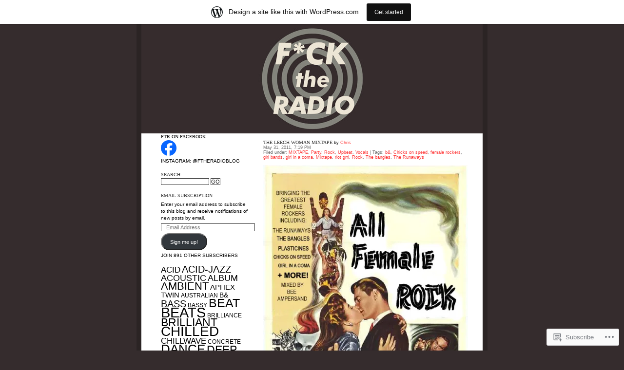

--- FILE ---
content_type: text/html; charset=UTF-8
request_url: https://fucktheradio.wordpress.com/tag/riot-grrl/
body_size: 21000
content:
<!DOCTYPE html PUBLIC "-//W3C//DTD XHTML 1.0 Strict//EN" "http://www.w3.org/TR/xhtml1/DTD/xhtml1-strict.dtd">
<html xmlns="http://www.w3.org/1999/xhtml" lang="en">
<head>
	<title>riot grrl | fucktheradio</title>
	<meta http-equiv="Content-Type" content="text/html; charset=UTF-8" />
	<link rel="pingback" href="https://fucktheradio.wordpress.com/xmlrpc.php" />
	<meta name='robots' content='max-image-preview:large' />
<link rel='dns-prefetch' href='//s0.wp.com' />
<link rel="alternate" type="application/rss+xml" title="fucktheradio &raquo; Feed" href="https://fucktheradio.wordpress.com/feed/" />
<link rel="alternate" type="application/rss+xml" title="fucktheradio &raquo; Comments Feed" href="https://fucktheradio.wordpress.com/comments/feed/" />
<link rel="alternate" type="application/rss+xml" title="fucktheradio &raquo; riot grrl Tag Feed" href="https://fucktheradio.wordpress.com/tag/riot-grrl/feed/" />
	<script type="text/javascript">
		/* <![CDATA[ */
		function addLoadEvent(func) {
			var oldonload = window.onload;
			if (typeof window.onload != 'function') {
				window.onload = func;
			} else {
				window.onload = function () {
					oldonload();
					func();
				}
			}
		}
		/* ]]> */
	</script>
	<link crossorigin='anonymous' rel='stylesheet' id='all-css-0-1' href='/_static/??/wp-content/mu-plugins/likes/jetpack-likes.css,/wp-content/blog-plugins/marketing-bar/css/marketing-bar.css?m=1761640963j&cssminify=yes' type='text/css' media='all' />
<style id='wp-emoji-styles-inline-css'>

	img.wp-smiley, img.emoji {
		display: inline !important;
		border: none !important;
		box-shadow: none !important;
		height: 1em !important;
		width: 1em !important;
		margin: 0 0.07em !important;
		vertical-align: -0.1em !important;
		background: none !important;
		padding: 0 !important;
	}
/*# sourceURL=wp-emoji-styles-inline-css */
</style>
<link crossorigin='anonymous' rel='stylesheet' id='all-css-2-1' href='/wp-content/plugins/gutenberg-core/v22.2.0/build/styles/block-library/style.css?m=1764855221i&cssminify=yes' type='text/css' media='all' />
<style id='wp-block-library-inline-css'>
.has-text-align-justify {
	text-align:justify;
}
.has-text-align-justify{text-align:justify;}

/*# sourceURL=wp-block-library-inline-css */
</style><style id='global-styles-inline-css'>
:root{--wp--preset--aspect-ratio--square: 1;--wp--preset--aspect-ratio--4-3: 4/3;--wp--preset--aspect-ratio--3-4: 3/4;--wp--preset--aspect-ratio--3-2: 3/2;--wp--preset--aspect-ratio--2-3: 2/3;--wp--preset--aspect-ratio--16-9: 16/9;--wp--preset--aspect-ratio--9-16: 9/16;--wp--preset--color--black: #000000;--wp--preset--color--cyan-bluish-gray: #abb8c3;--wp--preset--color--white: #ffffff;--wp--preset--color--pale-pink: #f78da7;--wp--preset--color--vivid-red: #cf2e2e;--wp--preset--color--luminous-vivid-orange: #ff6900;--wp--preset--color--luminous-vivid-amber: #fcb900;--wp--preset--color--light-green-cyan: #7bdcb5;--wp--preset--color--vivid-green-cyan: #00d084;--wp--preset--color--pale-cyan-blue: #8ed1fc;--wp--preset--color--vivid-cyan-blue: #0693e3;--wp--preset--color--vivid-purple: #9b51e0;--wp--preset--gradient--vivid-cyan-blue-to-vivid-purple: linear-gradient(135deg,rgb(6,147,227) 0%,rgb(155,81,224) 100%);--wp--preset--gradient--light-green-cyan-to-vivid-green-cyan: linear-gradient(135deg,rgb(122,220,180) 0%,rgb(0,208,130) 100%);--wp--preset--gradient--luminous-vivid-amber-to-luminous-vivid-orange: linear-gradient(135deg,rgb(252,185,0) 0%,rgb(255,105,0) 100%);--wp--preset--gradient--luminous-vivid-orange-to-vivid-red: linear-gradient(135deg,rgb(255,105,0) 0%,rgb(207,46,46) 100%);--wp--preset--gradient--very-light-gray-to-cyan-bluish-gray: linear-gradient(135deg,rgb(238,238,238) 0%,rgb(169,184,195) 100%);--wp--preset--gradient--cool-to-warm-spectrum: linear-gradient(135deg,rgb(74,234,220) 0%,rgb(151,120,209) 20%,rgb(207,42,186) 40%,rgb(238,44,130) 60%,rgb(251,105,98) 80%,rgb(254,248,76) 100%);--wp--preset--gradient--blush-light-purple: linear-gradient(135deg,rgb(255,206,236) 0%,rgb(152,150,240) 100%);--wp--preset--gradient--blush-bordeaux: linear-gradient(135deg,rgb(254,205,165) 0%,rgb(254,45,45) 50%,rgb(107,0,62) 100%);--wp--preset--gradient--luminous-dusk: linear-gradient(135deg,rgb(255,203,112) 0%,rgb(199,81,192) 50%,rgb(65,88,208) 100%);--wp--preset--gradient--pale-ocean: linear-gradient(135deg,rgb(255,245,203) 0%,rgb(182,227,212) 50%,rgb(51,167,181) 100%);--wp--preset--gradient--electric-grass: linear-gradient(135deg,rgb(202,248,128) 0%,rgb(113,206,126) 100%);--wp--preset--gradient--midnight: linear-gradient(135deg,rgb(2,3,129) 0%,rgb(40,116,252) 100%);--wp--preset--font-size--small: 13px;--wp--preset--font-size--medium: 20px;--wp--preset--font-size--large: 36px;--wp--preset--font-size--x-large: 42px;--wp--preset--font-family--albert-sans: 'Albert Sans', sans-serif;--wp--preset--font-family--alegreya: Alegreya, serif;--wp--preset--font-family--arvo: Arvo, serif;--wp--preset--font-family--bodoni-moda: 'Bodoni Moda', serif;--wp--preset--font-family--bricolage-grotesque: 'Bricolage Grotesque', sans-serif;--wp--preset--font-family--cabin: Cabin, sans-serif;--wp--preset--font-family--chivo: Chivo, sans-serif;--wp--preset--font-family--commissioner: Commissioner, sans-serif;--wp--preset--font-family--cormorant: Cormorant, serif;--wp--preset--font-family--courier-prime: 'Courier Prime', monospace;--wp--preset--font-family--crimson-pro: 'Crimson Pro', serif;--wp--preset--font-family--dm-mono: 'DM Mono', monospace;--wp--preset--font-family--dm-sans: 'DM Sans', sans-serif;--wp--preset--font-family--dm-serif-display: 'DM Serif Display', serif;--wp--preset--font-family--domine: Domine, serif;--wp--preset--font-family--eb-garamond: 'EB Garamond', serif;--wp--preset--font-family--epilogue: Epilogue, sans-serif;--wp--preset--font-family--fahkwang: Fahkwang, sans-serif;--wp--preset--font-family--figtree: Figtree, sans-serif;--wp--preset--font-family--fira-sans: 'Fira Sans', sans-serif;--wp--preset--font-family--fjalla-one: 'Fjalla One', sans-serif;--wp--preset--font-family--fraunces: Fraunces, serif;--wp--preset--font-family--gabarito: Gabarito, system-ui;--wp--preset--font-family--ibm-plex-mono: 'IBM Plex Mono', monospace;--wp--preset--font-family--ibm-plex-sans: 'IBM Plex Sans', sans-serif;--wp--preset--font-family--ibarra-real-nova: 'Ibarra Real Nova', serif;--wp--preset--font-family--instrument-serif: 'Instrument Serif', serif;--wp--preset--font-family--inter: Inter, sans-serif;--wp--preset--font-family--josefin-sans: 'Josefin Sans', sans-serif;--wp--preset--font-family--jost: Jost, sans-serif;--wp--preset--font-family--libre-baskerville: 'Libre Baskerville', serif;--wp--preset--font-family--libre-franklin: 'Libre Franklin', sans-serif;--wp--preset--font-family--literata: Literata, serif;--wp--preset--font-family--lora: Lora, serif;--wp--preset--font-family--merriweather: Merriweather, serif;--wp--preset--font-family--montserrat: Montserrat, sans-serif;--wp--preset--font-family--newsreader: Newsreader, serif;--wp--preset--font-family--noto-sans-mono: 'Noto Sans Mono', sans-serif;--wp--preset--font-family--nunito: Nunito, sans-serif;--wp--preset--font-family--open-sans: 'Open Sans', sans-serif;--wp--preset--font-family--overpass: Overpass, sans-serif;--wp--preset--font-family--pt-serif: 'PT Serif', serif;--wp--preset--font-family--petrona: Petrona, serif;--wp--preset--font-family--piazzolla: Piazzolla, serif;--wp--preset--font-family--playfair-display: 'Playfair Display', serif;--wp--preset--font-family--plus-jakarta-sans: 'Plus Jakarta Sans', sans-serif;--wp--preset--font-family--poppins: Poppins, sans-serif;--wp--preset--font-family--raleway: Raleway, sans-serif;--wp--preset--font-family--roboto: Roboto, sans-serif;--wp--preset--font-family--roboto-slab: 'Roboto Slab', serif;--wp--preset--font-family--rubik: Rubik, sans-serif;--wp--preset--font-family--rufina: Rufina, serif;--wp--preset--font-family--sora: Sora, sans-serif;--wp--preset--font-family--source-sans-3: 'Source Sans 3', sans-serif;--wp--preset--font-family--source-serif-4: 'Source Serif 4', serif;--wp--preset--font-family--space-mono: 'Space Mono', monospace;--wp--preset--font-family--syne: Syne, sans-serif;--wp--preset--font-family--texturina: Texturina, serif;--wp--preset--font-family--urbanist: Urbanist, sans-serif;--wp--preset--font-family--work-sans: 'Work Sans', sans-serif;--wp--preset--spacing--20: 0.44rem;--wp--preset--spacing--30: 0.67rem;--wp--preset--spacing--40: 1rem;--wp--preset--spacing--50: 1.5rem;--wp--preset--spacing--60: 2.25rem;--wp--preset--spacing--70: 3.38rem;--wp--preset--spacing--80: 5.06rem;--wp--preset--shadow--natural: 6px 6px 9px rgba(0, 0, 0, 0.2);--wp--preset--shadow--deep: 12px 12px 50px rgba(0, 0, 0, 0.4);--wp--preset--shadow--sharp: 6px 6px 0px rgba(0, 0, 0, 0.2);--wp--preset--shadow--outlined: 6px 6px 0px -3px rgb(255, 255, 255), 6px 6px rgb(0, 0, 0);--wp--preset--shadow--crisp: 6px 6px 0px rgb(0, 0, 0);}:where(.is-layout-flex){gap: 0.5em;}:where(.is-layout-grid){gap: 0.5em;}body .is-layout-flex{display: flex;}.is-layout-flex{flex-wrap: wrap;align-items: center;}.is-layout-flex > :is(*, div){margin: 0;}body .is-layout-grid{display: grid;}.is-layout-grid > :is(*, div){margin: 0;}:where(.wp-block-columns.is-layout-flex){gap: 2em;}:where(.wp-block-columns.is-layout-grid){gap: 2em;}:where(.wp-block-post-template.is-layout-flex){gap: 1.25em;}:where(.wp-block-post-template.is-layout-grid){gap: 1.25em;}.has-black-color{color: var(--wp--preset--color--black) !important;}.has-cyan-bluish-gray-color{color: var(--wp--preset--color--cyan-bluish-gray) !important;}.has-white-color{color: var(--wp--preset--color--white) !important;}.has-pale-pink-color{color: var(--wp--preset--color--pale-pink) !important;}.has-vivid-red-color{color: var(--wp--preset--color--vivid-red) !important;}.has-luminous-vivid-orange-color{color: var(--wp--preset--color--luminous-vivid-orange) !important;}.has-luminous-vivid-amber-color{color: var(--wp--preset--color--luminous-vivid-amber) !important;}.has-light-green-cyan-color{color: var(--wp--preset--color--light-green-cyan) !important;}.has-vivid-green-cyan-color{color: var(--wp--preset--color--vivid-green-cyan) !important;}.has-pale-cyan-blue-color{color: var(--wp--preset--color--pale-cyan-blue) !important;}.has-vivid-cyan-blue-color{color: var(--wp--preset--color--vivid-cyan-blue) !important;}.has-vivid-purple-color{color: var(--wp--preset--color--vivid-purple) !important;}.has-black-background-color{background-color: var(--wp--preset--color--black) !important;}.has-cyan-bluish-gray-background-color{background-color: var(--wp--preset--color--cyan-bluish-gray) !important;}.has-white-background-color{background-color: var(--wp--preset--color--white) !important;}.has-pale-pink-background-color{background-color: var(--wp--preset--color--pale-pink) !important;}.has-vivid-red-background-color{background-color: var(--wp--preset--color--vivid-red) !important;}.has-luminous-vivid-orange-background-color{background-color: var(--wp--preset--color--luminous-vivid-orange) !important;}.has-luminous-vivid-amber-background-color{background-color: var(--wp--preset--color--luminous-vivid-amber) !important;}.has-light-green-cyan-background-color{background-color: var(--wp--preset--color--light-green-cyan) !important;}.has-vivid-green-cyan-background-color{background-color: var(--wp--preset--color--vivid-green-cyan) !important;}.has-pale-cyan-blue-background-color{background-color: var(--wp--preset--color--pale-cyan-blue) !important;}.has-vivid-cyan-blue-background-color{background-color: var(--wp--preset--color--vivid-cyan-blue) !important;}.has-vivid-purple-background-color{background-color: var(--wp--preset--color--vivid-purple) !important;}.has-black-border-color{border-color: var(--wp--preset--color--black) !important;}.has-cyan-bluish-gray-border-color{border-color: var(--wp--preset--color--cyan-bluish-gray) !important;}.has-white-border-color{border-color: var(--wp--preset--color--white) !important;}.has-pale-pink-border-color{border-color: var(--wp--preset--color--pale-pink) !important;}.has-vivid-red-border-color{border-color: var(--wp--preset--color--vivid-red) !important;}.has-luminous-vivid-orange-border-color{border-color: var(--wp--preset--color--luminous-vivid-orange) !important;}.has-luminous-vivid-amber-border-color{border-color: var(--wp--preset--color--luminous-vivid-amber) !important;}.has-light-green-cyan-border-color{border-color: var(--wp--preset--color--light-green-cyan) !important;}.has-vivid-green-cyan-border-color{border-color: var(--wp--preset--color--vivid-green-cyan) !important;}.has-pale-cyan-blue-border-color{border-color: var(--wp--preset--color--pale-cyan-blue) !important;}.has-vivid-cyan-blue-border-color{border-color: var(--wp--preset--color--vivid-cyan-blue) !important;}.has-vivid-purple-border-color{border-color: var(--wp--preset--color--vivid-purple) !important;}.has-vivid-cyan-blue-to-vivid-purple-gradient-background{background: var(--wp--preset--gradient--vivid-cyan-blue-to-vivid-purple) !important;}.has-light-green-cyan-to-vivid-green-cyan-gradient-background{background: var(--wp--preset--gradient--light-green-cyan-to-vivid-green-cyan) !important;}.has-luminous-vivid-amber-to-luminous-vivid-orange-gradient-background{background: var(--wp--preset--gradient--luminous-vivid-amber-to-luminous-vivid-orange) !important;}.has-luminous-vivid-orange-to-vivid-red-gradient-background{background: var(--wp--preset--gradient--luminous-vivid-orange-to-vivid-red) !important;}.has-very-light-gray-to-cyan-bluish-gray-gradient-background{background: var(--wp--preset--gradient--very-light-gray-to-cyan-bluish-gray) !important;}.has-cool-to-warm-spectrum-gradient-background{background: var(--wp--preset--gradient--cool-to-warm-spectrum) !important;}.has-blush-light-purple-gradient-background{background: var(--wp--preset--gradient--blush-light-purple) !important;}.has-blush-bordeaux-gradient-background{background: var(--wp--preset--gradient--blush-bordeaux) !important;}.has-luminous-dusk-gradient-background{background: var(--wp--preset--gradient--luminous-dusk) !important;}.has-pale-ocean-gradient-background{background: var(--wp--preset--gradient--pale-ocean) !important;}.has-electric-grass-gradient-background{background: var(--wp--preset--gradient--electric-grass) !important;}.has-midnight-gradient-background{background: var(--wp--preset--gradient--midnight) !important;}.has-small-font-size{font-size: var(--wp--preset--font-size--small) !important;}.has-medium-font-size{font-size: var(--wp--preset--font-size--medium) !important;}.has-large-font-size{font-size: var(--wp--preset--font-size--large) !important;}.has-x-large-font-size{font-size: var(--wp--preset--font-size--x-large) !important;}.has-albert-sans-font-family{font-family: var(--wp--preset--font-family--albert-sans) !important;}.has-alegreya-font-family{font-family: var(--wp--preset--font-family--alegreya) !important;}.has-arvo-font-family{font-family: var(--wp--preset--font-family--arvo) !important;}.has-bodoni-moda-font-family{font-family: var(--wp--preset--font-family--bodoni-moda) !important;}.has-bricolage-grotesque-font-family{font-family: var(--wp--preset--font-family--bricolage-grotesque) !important;}.has-cabin-font-family{font-family: var(--wp--preset--font-family--cabin) !important;}.has-chivo-font-family{font-family: var(--wp--preset--font-family--chivo) !important;}.has-commissioner-font-family{font-family: var(--wp--preset--font-family--commissioner) !important;}.has-cormorant-font-family{font-family: var(--wp--preset--font-family--cormorant) !important;}.has-courier-prime-font-family{font-family: var(--wp--preset--font-family--courier-prime) !important;}.has-crimson-pro-font-family{font-family: var(--wp--preset--font-family--crimson-pro) !important;}.has-dm-mono-font-family{font-family: var(--wp--preset--font-family--dm-mono) !important;}.has-dm-sans-font-family{font-family: var(--wp--preset--font-family--dm-sans) !important;}.has-dm-serif-display-font-family{font-family: var(--wp--preset--font-family--dm-serif-display) !important;}.has-domine-font-family{font-family: var(--wp--preset--font-family--domine) !important;}.has-eb-garamond-font-family{font-family: var(--wp--preset--font-family--eb-garamond) !important;}.has-epilogue-font-family{font-family: var(--wp--preset--font-family--epilogue) !important;}.has-fahkwang-font-family{font-family: var(--wp--preset--font-family--fahkwang) !important;}.has-figtree-font-family{font-family: var(--wp--preset--font-family--figtree) !important;}.has-fira-sans-font-family{font-family: var(--wp--preset--font-family--fira-sans) !important;}.has-fjalla-one-font-family{font-family: var(--wp--preset--font-family--fjalla-one) !important;}.has-fraunces-font-family{font-family: var(--wp--preset--font-family--fraunces) !important;}.has-gabarito-font-family{font-family: var(--wp--preset--font-family--gabarito) !important;}.has-ibm-plex-mono-font-family{font-family: var(--wp--preset--font-family--ibm-plex-mono) !important;}.has-ibm-plex-sans-font-family{font-family: var(--wp--preset--font-family--ibm-plex-sans) !important;}.has-ibarra-real-nova-font-family{font-family: var(--wp--preset--font-family--ibarra-real-nova) !important;}.has-instrument-serif-font-family{font-family: var(--wp--preset--font-family--instrument-serif) !important;}.has-inter-font-family{font-family: var(--wp--preset--font-family--inter) !important;}.has-josefin-sans-font-family{font-family: var(--wp--preset--font-family--josefin-sans) !important;}.has-jost-font-family{font-family: var(--wp--preset--font-family--jost) !important;}.has-libre-baskerville-font-family{font-family: var(--wp--preset--font-family--libre-baskerville) !important;}.has-libre-franklin-font-family{font-family: var(--wp--preset--font-family--libre-franklin) !important;}.has-literata-font-family{font-family: var(--wp--preset--font-family--literata) !important;}.has-lora-font-family{font-family: var(--wp--preset--font-family--lora) !important;}.has-merriweather-font-family{font-family: var(--wp--preset--font-family--merriweather) !important;}.has-montserrat-font-family{font-family: var(--wp--preset--font-family--montserrat) !important;}.has-newsreader-font-family{font-family: var(--wp--preset--font-family--newsreader) !important;}.has-noto-sans-mono-font-family{font-family: var(--wp--preset--font-family--noto-sans-mono) !important;}.has-nunito-font-family{font-family: var(--wp--preset--font-family--nunito) !important;}.has-open-sans-font-family{font-family: var(--wp--preset--font-family--open-sans) !important;}.has-overpass-font-family{font-family: var(--wp--preset--font-family--overpass) !important;}.has-pt-serif-font-family{font-family: var(--wp--preset--font-family--pt-serif) !important;}.has-petrona-font-family{font-family: var(--wp--preset--font-family--petrona) !important;}.has-piazzolla-font-family{font-family: var(--wp--preset--font-family--piazzolla) !important;}.has-playfair-display-font-family{font-family: var(--wp--preset--font-family--playfair-display) !important;}.has-plus-jakarta-sans-font-family{font-family: var(--wp--preset--font-family--plus-jakarta-sans) !important;}.has-poppins-font-family{font-family: var(--wp--preset--font-family--poppins) !important;}.has-raleway-font-family{font-family: var(--wp--preset--font-family--raleway) !important;}.has-roboto-font-family{font-family: var(--wp--preset--font-family--roboto) !important;}.has-roboto-slab-font-family{font-family: var(--wp--preset--font-family--roboto-slab) !important;}.has-rubik-font-family{font-family: var(--wp--preset--font-family--rubik) !important;}.has-rufina-font-family{font-family: var(--wp--preset--font-family--rufina) !important;}.has-sora-font-family{font-family: var(--wp--preset--font-family--sora) !important;}.has-source-sans-3-font-family{font-family: var(--wp--preset--font-family--source-sans-3) !important;}.has-source-serif-4-font-family{font-family: var(--wp--preset--font-family--source-serif-4) !important;}.has-space-mono-font-family{font-family: var(--wp--preset--font-family--space-mono) !important;}.has-syne-font-family{font-family: var(--wp--preset--font-family--syne) !important;}.has-texturina-font-family{font-family: var(--wp--preset--font-family--texturina) !important;}.has-urbanist-font-family{font-family: var(--wp--preset--font-family--urbanist) !important;}.has-work-sans-font-family{font-family: var(--wp--preset--font-family--work-sans) !important;}
/*# sourceURL=global-styles-inline-css */
</style>

<style id='classic-theme-styles-inline-css'>
/*! This file is auto-generated */
.wp-block-button__link{color:#fff;background-color:#32373c;border-radius:9999px;box-shadow:none;text-decoration:none;padding:calc(.667em + 2px) calc(1.333em + 2px);font-size:1.125em}.wp-block-file__button{background:#32373c;color:#fff;text-decoration:none}
/*# sourceURL=/wp-includes/css/classic-themes.min.css */
</style>
<link crossorigin='anonymous' rel='stylesheet' id='all-css-4-1' href='/_static/??-eJyFkN1OA0EIhV9IlmzbVL0wPsvO7Ok4On8Z2La+vbRGqzFZbwiQ83EAPjXytSiKcktLiEXYV5eqfxPeDOPDMJLE3BKo4zjseI6i3woSfU8YvMgd/xiUF7rN6rB+bpNeFBlznJCQTbaGneIcoIbLV06K8zrSzIacax0iZDHHJZO+mJf84T7b3BbHDgXHmlA8+N9zOuzwYGm4rnYr16CASvauSWMtvwo6pCn2C/qcn8b73bh/3G43+9cP9FiWrw==&cssminify=yes' type='text/css' media='all' />
<link crossorigin='anonymous' rel='stylesheet' id='print-css-5-1' href='/wp-content/mu-plugins/global-print/global-print.css?m=1465851035i&cssminify=yes' type='text/css' media='print' />
<style id='jetpack-global-styles-frontend-style-inline-css'>
:root { --font-headings: unset; --font-base: unset; --font-headings-default: -apple-system,BlinkMacSystemFont,"Segoe UI",Roboto,Oxygen-Sans,Ubuntu,Cantarell,"Helvetica Neue",sans-serif; --font-base-default: -apple-system,BlinkMacSystemFont,"Segoe UI",Roboto,Oxygen-Sans,Ubuntu,Cantarell,"Helvetica Neue",sans-serif;}
/*# sourceURL=jetpack-global-styles-frontend-style-inline-css */
</style>
<link crossorigin='anonymous' rel='stylesheet' id='all-css-8-1' href='/_static/??-eJyNjcEKwjAQRH/IuFRT6kX8FNkmS5K6yQY3Qfx7bfEiXrwM82B4A49qnJRGpUHupnIPqSgs1Cq624chi6zhO5OCRryTR++fW00l7J3qDv43XVNxoOISsmEJol/wY2uR8vs3WggsM/I6uOTzMI3Hw8lOg11eUT1JKA==&cssminify=yes' type='text/css' media='all' />
<script type="text/javascript" id="wpcom-actionbar-placeholder-js-extra">
/* <![CDATA[ */
var actionbardata = {"siteID":"15974356","postID":"0","siteURL":"https://fucktheradio.wordpress.com","xhrURL":"https://fucktheradio.wordpress.com/wp-admin/admin-ajax.php","nonce":"2b992cfbfc","isLoggedIn":"","statusMessage":"","subsEmailDefault":"instantly","proxyScriptUrl":"https://s0.wp.com/wp-content/js/wpcom-proxy-request.js?m=1513050504i&amp;ver=20211021","i18n":{"followedText":"New posts from this site will now appear in your \u003Ca href=\"https://wordpress.com/reader\"\u003EReader\u003C/a\u003E","foldBar":"Collapse this bar","unfoldBar":"Expand this bar","shortLinkCopied":"Shortlink copied to clipboard."}};
//# sourceURL=wpcom-actionbar-placeholder-js-extra
/* ]]> */
</script>
<script type="text/javascript" id="jetpack-mu-wpcom-settings-js-before">
/* <![CDATA[ */
var JETPACK_MU_WPCOM_SETTINGS = {"assetsUrl":"https://s0.wp.com/wp-content/mu-plugins/jetpack-mu-wpcom-plugin/moon/jetpack_vendor/automattic/jetpack-mu-wpcom/src/build/"};
//# sourceURL=jetpack-mu-wpcom-settings-js-before
/* ]]> */
</script>
<script crossorigin='anonymous' type='text/javascript'  src='/wp-content/js/rlt-proxy.js?m=1720530689i'></script>
<script type="text/javascript" id="rlt-proxy-js-after">
/* <![CDATA[ */
	rltInitialize( {"token":null,"iframeOrigins":["https:\/\/widgets.wp.com"]} );
//# sourceURL=rlt-proxy-js-after
/* ]]> */
</script>
<link rel="EditURI" type="application/rsd+xml" title="RSD" href="https://fucktheradio.wordpress.com/xmlrpc.php?rsd" />
<meta name="generator" content="WordPress.com" />

<!-- Jetpack Open Graph Tags -->
<meta property="og:type" content="website" />
<meta property="og:title" content="riot grrl &#8211; fucktheradio" />
<meta property="og:url" content="https://fucktheradio.wordpress.com/tag/riot-grrl/" />
<meta property="og:site_name" content="fucktheradio" />
<meta property="og:image" content="https://secure.gravatar.com/blavatar/16cab840f504cb1df36a48ad02bf027a19746f66c12b32412ac4be959d466b4e?s=200&#038;ts=1769035307" />
<meta property="og:image:width" content="200" />
<meta property="og:image:height" content="200" />
<meta property="og:image:alt" content="" />
<meta property="og:locale" content="en_US" />
<meta property="fb:app_id" content="249643311490" />

<!-- End Jetpack Open Graph Tags -->
<link rel="shortcut icon" type="image/x-icon" href="https://secure.gravatar.com/blavatar/16cab840f504cb1df36a48ad02bf027a19746f66c12b32412ac4be959d466b4e?s=32" sizes="16x16" />
<link rel="icon" type="image/x-icon" href="https://secure.gravatar.com/blavatar/16cab840f504cb1df36a48ad02bf027a19746f66c12b32412ac4be959d466b4e?s=32" sizes="16x16" />
<link rel="apple-touch-icon" href="https://secure.gravatar.com/blavatar/16cab840f504cb1df36a48ad02bf027a19746f66c12b32412ac4be959d466b4e?s=114" />
<link rel='openid.server' href='https://fucktheradio.wordpress.com/?openidserver=1' />
<link rel='openid.delegate' href='https://fucktheradio.wordpress.com/' />
<link rel="search" type="application/opensearchdescription+xml" href="https://fucktheradio.wordpress.com/osd.xml" title="fucktheradio" />
<link rel="search" type="application/opensearchdescription+xml" href="https://s1.wp.com/opensearch.xml" title="WordPress.com" />
<meta name="theme-color" content="#352c2d" />
<meta name="description" content="Posts about riot grrl written by Chris" />
<style type="text/css">
#masthead{
	background: url(https://fucktheradio.wordpress.com/wp-content/uploads/2014/04/ftr-fresh-logo-blog-header.jpg) no-repeat;
}
#blogTitle, #blogTitle a {
	display: none;
}
</style>
<style type="text/css" id="custom-background-css">
body.custom-background { background-color: #352c2d; }
</style>
	<style type="text/css" id="custom-colors-css">#wrapper { background-color: #000000;}
#wrapper { background-color: rgba( 0, 0, 0, 0.1 );}
#wrapper { border-color: #000000;}
#wrapper { border-color: rgba( 0, 0, 0, 0.1 );}
#footer, #footer a { color: #FFFFFF;}
body { background-color: #352c2d;}
</style>
<link crossorigin='anonymous' rel='stylesheet' id='all-css-0-3' href='/_static/??-eJyVzEEKg0AMheELVYOVVrooPUrRGEp0JhkmE7y+FrTQpcv/8fhgSRWqFJIC0asU/MNiMFFJPc57Q1QVeLMgDM5hBPPBMHMqrNv5r+rIUqPZBc7KQXHesIUT5bNC1NEDGWCf1Y3C73QMX/AVn013ax/dvW2u0wodV15M&cssminify=yes' type='text/css' media='all' />
</head>

<body class="archive tag tag-riot-grrl tag-713080 custom-background wp-theme-pubbenevolence customizer-styles-applied jetpack-reblog-enabled has-marketing-bar has-marketing-bar-theme-benevolence">

<div id="wrapper">

	<div id="masthead" onclick="document.location='https://fucktheradio.wordpress.com';" style="cursor: pointer;">
	<h1 id="blogTitle">
	<a href="https://fucktheradio.wordpress.com" title="fucktheradio">fucktheradio</a>
	</h1>
	</div>

	<div id="insideWrapper">
<div id="sidebar">
<ul>
<li id="text-3" class="widget widget_text">			<div class="textwidget"><!-- Facebook Badge START --><a href="http://www.facebook.com/pages/Fuck-the-Radio/190184197709649" target="_TOP" style="font-family:&quot;font-size:11px;font-variant:normal;font-style:normal;font-weight:normal;color:#3B5998;text-decoration:none;" title="Fuck the Radio" rel="noopener">FTR on Facebook</a><br /><a href="http://www.facebook.com/pages/Fuck-the-Radio/190184197709649" target="_TOP" title="Fuck the Radio" rel="noopener"><img src="https://i0.wp.com/badge.facebook.com/badge/190184197709649.1855.73989043.png" style="border:0;" /></a><br /><!-- Facebook Badge END -->

Instagram: @ftheradioblog</div>
		</li>
<li>
	<form id="searchform" method="get" action="https://fucktheradio.wordpress.com">
	<h2>Search:</h2>
	<input type="text" class="input" name="s" id="search" size="15" />
	<input name="submit" type="submit" tabindex="5" value="GO" />
	</form>
</li>
<li id="blog_subscription-3" class="widget widget_blog_subscription jetpack_subscription_widget"><h2 class="widgettitle"><label for="subscribe-field">Email Subscription</label></h2>


			<div class="wp-block-jetpack-subscriptions__container">
			<form
				action="https://subscribe.wordpress.com"
				method="post"
				accept-charset="utf-8"
				data-blog="15974356"
				data-post_access_level="everybody"
				id="subscribe-blog"
			>
				<p>Enter your email address to subscribe to this blog and receive notifications of new posts by email.</p>
				<p id="subscribe-email">
					<label
						id="subscribe-field-label"
						for="subscribe-field"
						class="screen-reader-text"
					>
						Email Address:					</label>

					<input
							type="email"
							name="email"
							autocomplete="email"
							
							style="width: 95%; padding: 1px 10px"
							placeholder="Email Address"
							value=""
							id="subscribe-field"
							required
						/>				</p>

				<p id="subscribe-submit"
									>
					<input type="hidden" name="action" value="subscribe"/>
					<input type="hidden" name="blog_id" value="15974356"/>
					<input type="hidden" name="source" value="https://fucktheradio.wordpress.com/tag/riot-grrl/"/>
					<input type="hidden" name="sub-type" value="widget"/>
					<input type="hidden" name="redirect_fragment" value="subscribe-blog"/>
					<input type="hidden" id="_wpnonce" name="_wpnonce" value="bf1b473969" />					<button type="submit"
													class="wp-block-button__link"
																	>
						Sign me up!					</button>
				</p>
			</form>
							<div class="wp-block-jetpack-subscriptions__subscount">
					Join 891 other subscribers				</div>
						</div>
			
</li>
<li id="wp_tag_cloud-2" class="widget wp_widget_tag_cloud"><h2 class="widgettitle"></h2>
<a href="https://fucktheradio.wordpress.com/tag/acid/" class="tag-cloud-link tag-link-286507 tag-link-position-1" style="font-size: 12.846153846154pt;" aria-label="Acid (13 items)">Acid</a>
<a href="https://fucktheradio.wordpress.com/tag/acid-jazz/" class="tag-cloud-link tag-link-68444 tag-link-position-2" style="font-size: 14.892307692308pt;" aria-label="Acid-Jazz (21 items)">Acid-Jazz</a>
<a href="https://fucktheradio.wordpress.com/tag/acoustic/" class="tag-cloud-link tag-link-8739 tag-link-position-3" style="font-size: 13.384615384615pt;" aria-label="Acoustic (15 items)">Acoustic</a>
<a href="https://fucktheradio.wordpress.com/tag/album/" class="tag-cloud-link tag-link-35257 tag-link-position-4" style="font-size: 13.707692307692pt;" aria-label="album (16 items)">album</a>
<a href="https://fucktheradio.wordpress.com/tag/ambient/" class="tag-cloud-link tag-link-20505 tag-link-position-5" style="font-size: 16.723076923077pt;" aria-label="ambient (31 items)">ambient</a>
<a href="https://fucktheradio.wordpress.com/tag/aphex-twin/" class="tag-cloud-link tag-link-80116 tag-link-position-6" style="font-size: 11.230769230769pt;" aria-label="Aphex Twin (9 items)">Aphex Twin</a>
<a href="https://fucktheradio.wordpress.com/tag/australian/" class="tag-cloud-link tag-link-36585 tag-link-position-7" style="font-size: 8.8615384615385pt;" aria-label="Australian (5 items)">Australian</a>
<a href="https://fucktheradio.wordpress.com/tag/b/" class="tag-cloud-link tag-link-2344 tag-link-position-8" style="font-size: 10.153846153846pt;" aria-label="b&amp; (7 items)">b&amp;</a>
<a href="https://fucktheradio.wordpress.com/tag/bass/" class="tag-cloud-link tag-link-33809 tag-link-position-9" style="font-size: 15.323076923077pt;" aria-label="bass (23 items)">bass</a>
<a href="https://fucktheradio.wordpress.com/tag/bassy/" class="tag-cloud-link tag-link-13853518 tag-link-position-10" style="font-size: 8.8615384615385pt;" aria-label="bassy (5 items)">bassy</a>
<a href="https://fucktheradio.wordpress.com/tag/beat/" class="tag-cloud-link tag-link-70330 tag-link-position-11" style="font-size: 18.984615384615pt;" aria-label="beat (52 items)">beat</a>
<a href="https://fucktheradio.wordpress.com/tag/beats/" class="tag-cloud-link tag-link-83027 tag-link-position-12" style="font-size: 21.892307692308pt;" aria-label="beats (96 items)">beats</a>
<a href="https://fucktheradio.wordpress.com/tag/brilliance/" class="tag-cloud-link tag-link-88811 tag-link-position-13" style="font-size: 8.8615384615385pt;" aria-label="brilliance (5 items)">brilliance</a>
<a href="https://fucktheradio.wordpress.com/tag/brilliant/" class="tag-cloud-link tag-link-33418 tag-link-position-14" style="font-size: 16.938461538462pt;" aria-label="Brilliant (33 items)">Brilliant</a>
<a href="https://fucktheradio.wordpress.com/tag/chilled/" class="tag-cloud-link tag-link-587463 tag-link-position-15" style="font-size: 20.815384615385pt;" aria-label="Chilled (76 items)">Chilled</a>
<a href="https://fucktheradio.wordpress.com/tag/chillwave/" class="tag-cloud-link tag-link-26509613 tag-link-position-16" style="font-size: 12.846153846154pt;" aria-label="chillwave (13 items)">chillwave</a>
<a href="https://fucktheradio.wordpress.com/tag/concrete/" class="tag-cloud-link tag-link-212605 tag-link-position-17" style="font-size: 8.8615384615385pt;" aria-label="Concrete (5 items)">Concrete</a>
<a href="https://fucktheradio.wordpress.com/tag/dance/" class="tag-cloud-link tag-link-3990 tag-link-position-18" style="font-size: 19.307692307692pt;" aria-label="Dance (55 items)">Dance</a>
<a href="https://fucktheradio.wordpress.com/tag/deep/" class="tag-cloud-link tag-link-10992 tag-link-position-19" style="font-size: 17.046153846154pt;" aria-label="Deep (34 items)">Deep</a>
<a href="https://fucktheradio.wordpress.com/tag/disco/" class="tag-cloud-link tag-link-62272 tag-link-position-20" style="font-size: 8.8615384615385pt;" aria-label="Disco (5 items)">Disco</a>
<a href="https://fucktheradio.wordpress.com/tag/downtempo/" class="tag-cloud-link tag-link-252729 tag-link-position-21" style="font-size: 15.861538461538pt;" aria-label="downtempo (26 items)">downtempo</a>
<a href="https://fucktheradio.wordpress.com/tag/dream-pop/" class="tag-cloud-link tag-link-496261 tag-link-position-22" style="font-size: 8.8615384615385pt;" aria-label="dream pop (5 items)">dream pop</a>
<a href="https://fucktheradio.wordpress.com/tag/dreamy/" class="tag-cloud-link tag-link-88095 tag-link-position-23" style="font-size: 11.230769230769pt;" aria-label="dreamy (9 items)">dreamy</a>
<a href="https://fucktheradio.wordpress.com/tag/dubstep/" class="tag-cloud-link tag-link-206016 tag-link-position-24" style="font-size: 14.246153846154pt;" aria-label="Dubstep (18 items)">Dubstep</a>
<a href="https://fucktheradio.wordpress.com/tag/electronic/" class="tag-cloud-link tag-link-22764 tag-link-position-25" style="font-size: 21.246153846154pt;" aria-label="Electronic (84 items)">Electronic</a>
<a href="https://fucktheradio.wordpress.com/tag/electronica/" class="tag-cloud-link tag-link-17671 tag-link-position-26" style="font-size: 21.569230769231pt;" aria-label="Electronica (91 items)">Electronica</a>
<a href="https://fucktheradio.wordpress.com/tag/experimental-2/" class="tag-cloud-link tag-link-32803867 tag-link-position-27" style="font-size: 16.938461538462pt;" aria-label="experimental (33 items)">experimental</a>
<a href="https://fucktheradio.wordpress.com/tag/flying-lotus/" class="tag-cloud-link tag-link-1021421 tag-link-position-28" style="font-size: 9.6153846153846pt;" aria-label="Flying Lotus (6 items)">Flying Lotus</a>
<a href="https://fucktheradio.wordpress.com/tag/folk/" class="tag-cloud-link tag-link-23164 tag-link-position-29" style="font-size: 8pt;" aria-label="folk (4 items)">folk</a>
<a href="https://fucktheradio.wordpress.com/tag/french/" class="tag-cloud-link tag-link-6135 tag-link-position-30" style="font-size: 8.8615384615385pt;" aria-label="french (5 items)">french</a>
<a href="https://fucktheradio.wordpress.com/tag/fuck-the-radio/" class="tag-cloud-link tag-link-16544500 tag-link-position-31" style="font-size: 12.092307692308pt;" aria-label="fuck the radio (11 items)">fuck the radio</a>
<a href="https://fucktheradio.wordpress.com/tag/funky/" class="tag-cloud-link tag-link-43379 tag-link-position-32" style="font-size: 14.676923076923pt;" aria-label="Funky (20 items)">Funky</a>
<a href="https://fucktheradio.wordpress.com/tag/future-beat/" class="tag-cloud-link tag-link-64828655 tag-link-position-33" style="font-size: 16.184615384615pt;" aria-label="future beat (28 items)">future beat</a>
<a href="https://fucktheradio.wordpress.com/tag/gig/" class="tag-cloud-link tag-link-20999 tag-link-position-34" style="font-size: 11.661538461538pt;" aria-label="gig (10 items)">gig</a>
<a href="https://fucktheradio.wordpress.com/tag/glitch/" class="tag-cloud-link tag-link-139666 tag-link-position-35" style="font-size: 14.461538461538pt;" aria-label="glitch (19 items)">glitch</a>
<a href="https://fucktheradio.wordpress.com/tag/guitar/" class="tag-cloud-link tag-link-5799 tag-link-position-36" style="font-size: 14.246153846154pt;" aria-label="Guitar (18 items)">Guitar</a>
<a href="https://fucktheradio.wordpress.com/tag/happy/" class="tag-cloud-link tag-link-511 tag-link-position-37" style="font-size: 13.169230769231pt;" aria-label="Happy (14 items)">Happy</a>
<a href="https://fucktheradio.wordpress.com/tag/hip-hop/" class="tag-cloud-link tag-link-31276 tag-link-position-38" style="font-size: 19.846153846154pt;" aria-label="Hip Hop (62 items)">Hip Hop</a>
<a href="https://fucktheradio.wordpress.com/tag/hip-hop-instrumentals/" class="tag-cloud-link tag-link-14017559 tag-link-position-39" style="font-size: 12.092307692308pt;" aria-label="hip hop instrumentals (11 items)">hip hop instrumentals</a>
<a href="https://fucktheradio.wordpress.com/tag/house/" class="tag-cloud-link tag-link-4795 tag-link-position-40" style="font-size: 13.384615384615pt;" aria-label="House (15 items)">House</a>
<a href="https://fucktheradio.wordpress.com/tag/hypnotic/" class="tag-cloud-link tag-link-313245 tag-link-position-41" style="font-size: 12.415384615385pt;" aria-label="Hypnotic (12 items)">Hypnotic</a>
<a href="https://fucktheradio.wordpress.com/tag/idm/" class="tag-cloud-link tag-link-108089 tag-link-position-42" style="font-size: 8.8615384615385pt;" aria-label="IDM (5 items)">IDM</a>
<a href="https://fucktheradio.wordpress.com/tag/independant/" class="tag-cloud-link tag-link-4892 tag-link-position-43" style="font-size: 17.261538461538pt;" aria-label="independant (35 items)">independant</a>
<a href="https://fucktheradio.wordpress.com/tag/indie/" class="tag-cloud-link tag-link-2472 tag-link-position-44" style="font-size: 8pt;" aria-label="indie (4 items)">indie</a>
<a href="https://fucktheradio.wordpress.com/tag/instrumental/" class="tag-cloud-link tag-link-1441 tag-link-position-45" style="font-size: 10.692307692308pt;" aria-label="instrumental (8 items)">instrumental</a>
<a href="https://fucktheradio.wordpress.com/tag/instrumental-hip-hop/" class="tag-cloud-link tag-link-4034408 tag-link-position-46" style="font-size: 18.230769230769pt;" aria-label="instrumental hip hop (44 items)">instrumental hip hop</a>
<a href="https://fucktheradio.wordpress.com/tag/interview-2/" class="tag-cloud-link tag-link-1908991 tag-link-position-47" style="font-size: 12.092307692308pt;" aria-label="interview (11 items)">interview</a>
<a href="https://fucktheradio.wordpress.com/tag/jazz/" class="tag-cloud-link tag-link-21992 tag-link-position-48" style="font-size: 17.584615384615pt;" aria-label="Jazz (38 items)">Jazz</a>
<a href="https://fucktheradio.wordpress.com/tag/jazzy/" class="tag-cloud-link tag-link-107828 tag-link-position-49" style="font-size: 10.153846153846pt;" aria-label="jazzy (7 items)">jazzy</a>
<a href="https://fucktheradio.wordpress.com/tag/lo-fi/" class="tag-cloud-link tag-link-285989 tag-link-position-50" style="font-size: 13.169230769231pt;" aria-label="lo-fi (14 items)">lo-fi</a>
<a href="https://fucktheradio.wordpress.com/tag/melbourne/" class="tag-cloud-link tag-link-3579 tag-link-position-51" style="font-size: 17.476923076923pt;" aria-label="melbourne (37 items)">melbourne</a>
<a href="https://fucktheradio.wordpress.com/tag/melbourne-australia/" class="tag-cloud-link tag-link-664191 tag-link-position-52" style="font-size: 16.076923076923pt;" aria-label="melbourne australia (27 items)">melbourne australia</a>
<a href="https://fucktheradio.wordpress.com/tag/mellow-2/" class="tag-cloud-link tag-link-36237885 tag-link-position-53" style="font-size: 17.476923076923pt;" aria-label="mellow (37 items)">mellow</a>
<a href="https://fucktheradio.wordpress.com/tag/mixtape-2/" class="tag-cloud-link tag-link-1223771 tag-link-position-54" style="font-size: 12.415384615385pt;" aria-label="Mixtape (12 items)">Mixtape</a>
<a href="https://fucktheradio.wordpress.com/tag/music/" class="tag-cloud-link tag-link-18 tag-link-position-55" style="font-size: 22pt;" aria-label="music (100 items)">music</a>
<a href="https://fucktheradio.wordpress.com/tag/news/" class="tag-cloud-link tag-link-103 tag-link-position-56" style="font-size: 12.846153846154pt;" aria-label="news (13 items)">news</a>
<a href="https://fucktheradio.wordpress.com/tag/noise-2/" class="tag-cloud-link tag-link-35585635 tag-link-position-57" style="font-size: 8pt;" aria-label="noise (4 items)">noise</a>
<a href="https://fucktheradio.wordpress.com/tag/oliver-tank/" class="tag-cloud-link tag-link-57827203 tag-link-position-58" style="font-size: 8.8615384615385pt;" aria-label="oliver tank (5 items)">oliver tank</a>
<a href="https://fucktheradio.wordpress.com/tag/party-2/" class="tag-cloud-link tag-link-297256 tag-link-position-59" style="font-size: 12.415384615385pt;" aria-label="party (12 items)">party</a>
<a href="https://fucktheradio.wordpress.com/tag/pop/" class="tag-cloud-link tag-link-3991 tag-link-position-60" style="font-size: 13.384615384615pt;" aria-label="Pop (15 items)">Pop</a>
<a href="https://fucktheradio.wordpress.com/tag/progressive/" class="tag-cloud-link tag-link-2022 tag-link-position-61" style="font-size: 9.6153846153846pt;" aria-label="progressive (6 items)">progressive</a>
<a href="https://fucktheradio.wordpress.com/tag/progressive-rock/" class="tag-cloud-link tag-link-42451 tag-link-position-62" style="font-size: 8pt;" aria-label="Progressive Rock (4 items)">Progressive Rock</a>
<a href="https://fucktheradio.wordpress.com/tag/psychedelic/" class="tag-cloud-link tag-link-146874 tag-link-position-63" style="font-size: 14.461538461538pt;" aria-label="Psychedelic (19 items)">Psychedelic</a>
<a href="https://fucktheradio.wordpress.com/tag/remix/" class="tag-cloud-link tag-link-32167 tag-link-position-64" style="font-size: 9.6153846153846pt;" aria-label="Remix (6 items)">Remix</a>
<a href="https://fucktheradio.wordpress.com/tag/rock/" class="tag-cloud-link tag-link-1433 tag-link-position-65" style="font-size: 14.892307692308pt;" aria-label="Rock (21 items)">Rock</a>
<a href="https://fucktheradio.wordpress.com/tag/sample-based/" class="tag-cloud-link tag-link-4439426 tag-link-position-66" style="font-size: 20.6pt;" aria-label="sample based (73 items)">sample based</a>
<a href="https://fucktheradio.wordpress.com/tag/selected-ambient-works/" class="tag-cloud-link tag-link-17531186 tag-link-position-67" style="font-size: 8pt;" aria-label="Selected Ambient Works (4 items)">Selected Ambient Works</a>
<a href="https://fucktheradio.wordpress.com/tag/soothing/" class="tag-cloud-link tag-link-807716 tag-link-position-68" style="font-size: 18.876923076923pt;" aria-label="Soothing (50 items)">Soothing</a>
<a href="https://fucktheradio.wordpress.com/tag/synth/" class="tag-cloud-link tag-link-217707 tag-link-position-69" style="font-size: 16.723076923077pt;" aria-label="Synth (31 items)">Synth</a>
<a href="https://fucktheradio.wordpress.com/tag/synth-pop/" class="tag-cloud-link tag-link-170630 tag-link-position-70" style="font-size: 9.6153846153846pt;" aria-label="synth-pop (6 items)">synth-pop</a>
<a href="https://fucktheradio.wordpress.com/tag/trip-hop/" class="tag-cloud-link tag-link-21993 tag-link-position-71" style="font-size: 20.707692307692pt;" aria-label="Trip-Hop (75 items)">Trip-Hop</a>
<a href="https://fucktheradio.wordpress.com/tag/upbeat/" class="tag-cloud-link tag-link-136591 tag-link-position-72" style="font-size: 18.984615384615pt;" aria-label="Upbeat (52 items)">Upbeat</a>
<a href="https://fucktheradio.wordpress.com/tag/video-2/" class="tag-cloud-link tag-link-125540 tag-link-position-73" style="font-size: 12.092307692308pt;" aria-label="Video (11 items)">Video</a>
<a href="https://fucktheradio.wordpress.com/tag/visual/" class="tag-cloud-link tag-link-12225 tag-link-position-74" style="font-size: 16.076923076923pt;" aria-label="visual (27 items)">visual</a>
<a href="https://fucktheradio.wordpress.com/tag/vocals-2/" class="tag-cloud-link tag-link-34999101 tag-link-position-75" style="font-size: 19.307692307692pt;" aria-label="vocals (55 items)">vocals</a></li>
<li id="archives-3" class="widget widget_archive"><h2 class="widgettitle">Post Archive</h2>
		<label class="screen-reader-text" for="archives-dropdown-3">Post Archive</label>
		<select id="archives-dropdown-3" name="archive-dropdown">
			
			<option value="">Select Month</option>
				<option value='https://fucktheradio.wordpress.com/2015/09/'> September 2015 &nbsp;(2)</option>
	<option value='https://fucktheradio.wordpress.com/2015/08/'> August 2015 &nbsp;(2)</option>
	<option value='https://fucktheradio.wordpress.com/2015/06/'> June 2015 &nbsp;(3)</option>
	<option value='https://fucktheradio.wordpress.com/2015/05/'> May 2015 &nbsp;(5)</option>
	<option value='https://fucktheradio.wordpress.com/2015/04/'> April 2015 &nbsp;(14)</option>
	<option value='https://fucktheradio.wordpress.com/2015/03/'> March 2015 &nbsp;(4)</option>
	<option value='https://fucktheradio.wordpress.com/2015/02/'> February 2015 &nbsp;(1)</option>
	<option value='https://fucktheradio.wordpress.com/2015/01/'> January 2015 &nbsp;(6)</option>
	<option value='https://fucktheradio.wordpress.com/2014/12/'> December 2014 &nbsp;(11)</option>
	<option value='https://fucktheradio.wordpress.com/2014/11/'> November 2014 &nbsp;(3)</option>
	<option value='https://fucktheradio.wordpress.com/2014/10/'> October 2014 &nbsp;(5)</option>
	<option value='https://fucktheradio.wordpress.com/2014/09/'> September 2014 &nbsp;(11)</option>
	<option value='https://fucktheradio.wordpress.com/2014/08/'> August 2014 &nbsp;(18)</option>
	<option value='https://fucktheradio.wordpress.com/2014/07/'> July 2014 &nbsp;(5)</option>
	<option value='https://fucktheradio.wordpress.com/2014/06/'> June 2014 &nbsp;(9)</option>
	<option value='https://fucktheradio.wordpress.com/2014/05/'> May 2014 &nbsp;(5)</option>
	<option value='https://fucktheradio.wordpress.com/2014/04/'> April 2014 &nbsp;(2)</option>
	<option value='https://fucktheradio.wordpress.com/2014/03/'> March 2014 &nbsp;(5)</option>
	<option value='https://fucktheradio.wordpress.com/2014/02/'> February 2014 &nbsp;(2)</option>
	<option value='https://fucktheradio.wordpress.com/2013/12/'> December 2013 &nbsp;(1)</option>
	<option value='https://fucktheradio.wordpress.com/2013/11/'> November 2013 &nbsp;(2)</option>
	<option value='https://fucktheradio.wordpress.com/2013/09/'> September 2013 &nbsp;(2)</option>
	<option value='https://fucktheradio.wordpress.com/2013/08/'> August 2013 &nbsp;(4)</option>
	<option value='https://fucktheradio.wordpress.com/2013/07/'> July 2013 &nbsp;(4)</option>
	<option value='https://fucktheradio.wordpress.com/2013/06/'> June 2013 &nbsp;(2)</option>
	<option value='https://fucktheradio.wordpress.com/2013/05/'> May 2013 &nbsp;(2)</option>
	<option value='https://fucktheradio.wordpress.com/2013/04/'> April 2013 &nbsp;(2)</option>
	<option value='https://fucktheradio.wordpress.com/2013/03/'> March 2013 &nbsp;(4)</option>
	<option value='https://fucktheradio.wordpress.com/2013/02/'> February 2013 &nbsp;(5)</option>
	<option value='https://fucktheradio.wordpress.com/2013/01/'> January 2013 &nbsp;(3)</option>
	<option value='https://fucktheradio.wordpress.com/2012/12/'> December 2012 &nbsp;(4)</option>
	<option value='https://fucktheradio.wordpress.com/2012/11/'> November 2012 &nbsp;(3)</option>
	<option value='https://fucktheradio.wordpress.com/2012/10/'> October 2012 &nbsp;(8)</option>
	<option value='https://fucktheradio.wordpress.com/2012/09/'> September 2012 &nbsp;(6)</option>
	<option value='https://fucktheradio.wordpress.com/2012/08/'> August 2012 &nbsp;(9)</option>
	<option value='https://fucktheradio.wordpress.com/2012/07/'> July 2012 &nbsp;(10)</option>
	<option value='https://fucktheradio.wordpress.com/2012/06/'> June 2012 &nbsp;(10)</option>
	<option value='https://fucktheradio.wordpress.com/2012/05/'> May 2012 &nbsp;(11)</option>
	<option value='https://fucktheradio.wordpress.com/2012/04/'> April 2012 &nbsp;(9)</option>
	<option value='https://fucktheradio.wordpress.com/2012/03/'> March 2012 &nbsp;(15)</option>
	<option value='https://fucktheradio.wordpress.com/2012/02/'> February 2012 &nbsp;(16)</option>
	<option value='https://fucktheradio.wordpress.com/2012/01/'> January 2012 &nbsp;(14)</option>
	<option value='https://fucktheradio.wordpress.com/2011/12/'> December 2011 &nbsp;(18)</option>
	<option value='https://fucktheradio.wordpress.com/2011/11/'> November 2011 &nbsp;(19)</option>
	<option value='https://fucktheradio.wordpress.com/2011/10/'> October 2011 &nbsp;(6)</option>
	<option value='https://fucktheradio.wordpress.com/2011/09/'> September 2011 &nbsp;(9)</option>
	<option value='https://fucktheradio.wordpress.com/2011/08/'> August 2011 &nbsp;(10)</option>
	<option value='https://fucktheradio.wordpress.com/2011/07/'> July 2011 &nbsp;(3)</option>
	<option value='https://fucktheradio.wordpress.com/2011/06/'> June 2011 &nbsp;(1)</option>
	<option value='https://fucktheradio.wordpress.com/2011/05/'> May 2011 &nbsp;(2)</option>
	<option value='https://fucktheradio.wordpress.com/2011/04/'> April 2011 &nbsp;(2)</option>
	<option value='https://fucktheradio.wordpress.com/2011/03/'> March 2011 &nbsp;(6)</option>
	<option value='https://fucktheradio.wordpress.com/2011/02/'> February 2011 &nbsp;(1)</option>
	<option value='https://fucktheradio.wordpress.com/2011/01/'> January 2011 &nbsp;(5)</option>
	<option value='https://fucktheradio.wordpress.com/2010/12/'> December 2010 &nbsp;(2)</option>
	<option value='https://fucktheradio.wordpress.com/2010/11/'> November 2010 &nbsp;(2)</option>
	<option value='https://fucktheradio.wordpress.com/2010/10/'> October 2010 &nbsp;(21)</option>

		</select>

			<script type="text/javascript">
/* <![CDATA[ */

( ( dropdownId ) => {
	const dropdown = document.getElementById( dropdownId );
	function onSelectChange() {
		setTimeout( () => {
			if ( 'escape' === dropdown.dataset.lastkey ) {
				return;
			}
			if ( dropdown.value ) {
				document.location.href = dropdown.value;
			}
		}, 250 );
	}
	function onKeyUp( event ) {
		if ( 'Escape' === event.key ) {
			dropdown.dataset.lastkey = 'escape';
		} else {
			delete dropdown.dataset.lastkey;
		}
	}
	function onClick() {
		delete dropdown.dataset.lastkey;
	}
	dropdown.addEventListener( 'keyup', onKeyUp );
	dropdown.addEventListener( 'click', onClick );
	dropdown.addEventListener( 'change', onSelectChange );
})( "archives-dropdown-3" );

//# sourceURL=WP_Widget_Archives%3A%3Awidget
/* ]]> */
</script>
</li>
<li id="text-4" class="widget widget_text"><h2 class="widgettitle">About:</h2>
			<div class="textwidget">Fuck the Radio is dedicated to supporting artists and their work. All music is owned by the artist/record company and is supplied for promotional purposes only.</div>
		</li>
<li id="linkcat-1356" class="widget widget_links"><h2 class="widgettitle">Blogroll</h2>

	<ul class='xoxo blogroll'>
<li><a href="http://anewbandaday.com/" rel="noopener" title="ANBAD introduces you to great new bands, everyday. Plus feature articles, podcasts and more." target="_blank">A NEW BAND A DAY</a></li>
<li><a href="http://adamnoteve.net/">adamNOTeve</a></li>
<li><a href="http://blendcorp.tumblr.com/" title="Melbourne-based community radio show">Blendcorp</a></li>
<li><a href="http://cascaderecords.fr/home/" title="Cascade Records is a brilliant French label formed in 2008">CASCADE RECORDS</a></li>
<li><a href="http://cdmk.bandcamp.com/" title="Fellow beat collective">Condensed Milk</a></li>
<li><a href="http://daftwho.com/" rel="noopener" title="Daftwho? Is a great electronic music blog if you are into more bass-heavy dance music." target="_blank">DAFTWHO?</a></li>
<li><a href="http://grappafrisbee.wordpress.com/" title="A great little DIY Net Label that I love">GRAPPA FRISBEE RECORDS</a></li>
<li><a href="http://uncomfortablebeats.com/" title="Fellow beat collective">Uncomfortable Beats</a></li>

	</ul>
</li>

</ul>
</div>
<div id="content">


	
<br />
<div class="post-181 post type-post status-publish format-standard hentry category-mixtape category-party category-rock category-upbeat category-vocals tag-b tag-chicks-on-speed tag-female-rockers tag-girl-bands tag-girl-in-a-coma tag-mixtape-2 tag-riot-grrl tag-rock tag-the-bangles tag-the-runaways">
	<a class="title" href="https://fucktheradio.wordpress.com/2011/05/31/the-leech-woman-mixtape/" style="text-decoration:none;" rel="bookmark">The Leech Woman&nbsp;Mixtape</a>
	<span class="by-author"><span class="author-sep">by</span> <a href="https://fucktheradio.wordpress.com/author/agorilladressedaschris/" title="View all posts by Chris">Chris</a></span>			<div class="cite">May 31, 2011, 7:19 PM <br />
		Filed under: <a href="https://fucktheradio.wordpress.com/category/mixtape/" rel="category tag">MIXTAPE</a>, <a href="https://fucktheradio.wordpress.com/category/party/" rel="category tag">Party</a>, <a href="https://fucktheradio.wordpress.com/category/rock/" rel="category tag">Rock</a>, <a href="https://fucktheradio.wordpress.com/category/upbeat/" rel="category tag">Upbeat</a>, <a href="https://fucktheradio.wordpress.com/category/vocals/" rel="category tag">Vocals</a>  | Tags: <a href="https://fucktheradio.wordpress.com/tag/b/" rel="tag">b&amp;</a>, <a href="https://fucktheradio.wordpress.com/tag/chicks-on-speed/" rel="tag">Chicks on speed</a>, <a href="https://fucktheradio.wordpress.com/tag/female-rockers/" rel="tag">female rockers</a>, <a href="https://fucktheradio.wordpress.com/tag/girl-bands/" rel="tag">girl bands</a>, <a href="https://fucktheradio.wordpress.com/tag/girl-in-a-coma/" rel="tag">girl in a coma</a>, <a href="https://fucktheradio.wordpress.com/tag/mixtape-2/" rel="tag">Mixtape</a>, <a href="https://fucktheradio.wordpress.com/tag/riot-grrl/" rel="tag">riot grrl</a>, <a href="https://fucktheradio.wordpress.com/tag/rock/" rel="tag">Rock</a>, <a href="https://fucktheradio.wordpress.com/tag/the-bangles/" rel="tag">The bangles</a>, <a href="https://fucktheradio.wordpress.com/tag/the-runaways/" rel="tag">The Runaways</a></div>
		<p><a title="LEECH WOMAN MIXTAPE" href="http://www.mediafire.com/?aui06zta2m2dj9b" target="_blank"><img data-attachment-id="182" data-permalink="https://fucktheradio.wordpress.com/2011/05/31/the-leech-woman-mixtape/leech/" data-orig-file="https://fucktheradio.wordpress.com/wp-content/uploads/2011/05/leech.jpg" data-orig-size="500,754" data-comments-opened="1" data-image-meta="{&quot;aperture&quot;:&quot;0&quot;,&quot;credit&quot;:&quot;&quot;,&quot;camera&quot;:&quot;&quot;,&quot;caption&quot;:&quot;&quot;,&quot;created_timestamp&quot;:&quot;0&quot;,&quot;copyright&quot;:&quot;&quot;,&quot;focal_length&quot;:&quot;0&quot;,&quot;iso&quot;:&quot;0&quot;,&quot;shutter_speed&quot;:&quot;0&quot;,&quot;title&quot;:&quot;&quot;}" data-image-title="LeechWomanMixtape" data-image-description="" data-image-caption="" data-medium-file="https://fucktheradio.wordpress.com/wp-content/uploads/2011/05/leech.jpg?w=199" data-large-file="https://fucktheradio.wordpress.com/wp-content/uploads/2011/05/leech.jpg?w=420" class="alignnone size-full wp-image-182" title="LeechWomanMixtape" src="https://fucktheradio.wordpress.com/wp-content/uploads/2011/05/leech.jpg?w=420&#038;h=633" alt="" width="420" height="633" srcset="https://fucktheradio.wordpress.com/wp-content/uploads/2011/05/leech.jpg?w=420&amp;h=633 420w, https://fucktheradio.wordpress.com/wp-content/uploads/2011/05/leech.jpg?w=99&amp;h=150 99w, https://fucktheradio.wordpress.com/wp-content/uploads/2011/05/leech.jpg?w=199&amp;h=300 199w, https://fucktheradio.wordpress.com/wp-content/uploads/2011/05/leech.jpg 500w" sizes="(max-width: 420px) 100vw, 420px" /></a></p>
<p>So Beyonce just released her new song called <a title="Run the World (Girls) video" href="http://www.youtube.com/watch?v=VBmMU_iwe6U&amp;feature=related" target="_blank">Run the World (Girls)</a> and it is TERRIBLE.</p>
<p>Diplo &amp; Switch re-using thier old Pon de Floor beat (seriously guys, I&#8217;ve heard you use it with <a title="Pon de Scream" href="http://www.youtube.com/watch?v=jEsTgEscs-4" target="_blank">La Roux</a>, <a title="How I Like It (Afrojack)" href="http://www.youtube.com/watch?v=kH76ClbCQD4" target="_blank">Afrojack</a> and <a title="Pon De Floor" href="http://www.youtube.com/watch?v=g2nmgcVbfKE" target="_blank">Major Lazer</a> already, time to come up with something original!)</p>
<p>LUCKILY <strong>Fuck the Radio</strong> is here to do some radio FUCKING and together with <strong>b&amp;</strong> has shown that girls can at the very least ROCK the world.</p>
<p><a title="DOWNLOAD THE LEECH WOMAN MIXTAPE" href="http://www.mediafire.com/?aui06zta2m2dj9b" target="_blank">DOWNLOAD THE MIXTAPE HERE</a></p>
		<div id="geo-post-181" class="geo geo-post" style="display: none">
			<span class="latitude">-37.919347</span>
			<span class="longitude">145.098965</span>
		</div><div id="jp-post-flair" class="sharedaddy sd-like-enabled sd-sharing-enabled"><div class="sharedaddy sd-sharing-enabled"><div class="robots-nocontent sd-block sd-social sd-social-official sd-sharing"><h3 class="sd-title">Spread the love:</h3><div class="sd-content"><ul><li class="share-facebook"><div class="fb-share-button" data-href="https://fucktheradio.wordpress.com/2011/05/31/the-leech-woman-mixtape/" data-layout="button_count"></div></li><li class="share-twitter"><a href="https://twitter.com/share" class="twitter-share-button" data-url="https://fucktheradio.wordpress.com/2011/05/31/the-leech-woman-mixtape/" data-text="The Leech Woman Mixtape"  data-related="wordpressdotcom">Tweet</a></li><li class="share-end"></li></ul></div></div></div><div class='sharedaddy sd-block sd-like jetpack-likes-widget-wrapper jetpack-likes-widget-unloaded' id='like-post-wrapper-15974356-181-6971562beee7b' data-src='//widgets.wp.com/likes/index.html?ver=20260121#blog_id=15974356&amp;post_id=181&amp;origin=fucktheradio.wordpress.com&amp;obj_id=15974356-181-6971562beee7b' data-name='like-post-frame-15974356-181-6971562beee7b' data-title='Like or Reblog'><div class='likes-widget-placeholder post-likes-widget-placeholder' style='height: 55px;'><span class='button'><span>Like</span></span> <span class='loading'>Loading...</span></div><span class='sd-text-color'></span><a class='sd-link-color'></a></div></div>	<div class="commentPos"> <a href="https://fucktheradio.wordpress.com/2011/05/31/the-leech-woman-mixtape/#respond">Leave a comment</a></div>
	<br />

    <div class="sep"></div>

</div>


	<div class="post-navigation">
		<div class="left"></div>
		<div class="right"></div>
	</div><!-- .post-navigation -->

<br /><br />

</div>

	</div>

<div id="footer">
	<a href="https://wordpress.com/?ref=footer_blog" rel="nofollow">Blog at WordPress.com.</a><br><br>
</div>

</div>

<!--  -->
<script type="speculationrules">
{"prefetch":[{"source":"document","where":{"and":[{"href_matches":"/*"},{"not":{"href_matches":["/wp-*.php","/wp-admin/*","/files/*","/wp-content/*","/wp-content/plugins/*","/wp-content/themes/pub/benevolence/*","/*\\?(.+)"]}},{"not":{"selector_matches":"a[rel~=\"nofollow\"]"}},{"not":{"selector_matches":".no-prefetch, .no-prefetch a"}}]},"eagerness":"conservative"}]}
</script>
<script type="text/javascript" src="//0.gravatar.com/js/hovercards/hovercards.min.js?ver=202604924dcd77a86c6f1d3698ec27fc5da92b28585ddad3ee636c0397cf312193b2a1" id="grofiles-cards-js"></script>
<script type="text/javascript" id="wpgroho-js-extra">
/* <![CDATA[ */
var WPGroHo = {"my_hash":""};
//# sourceURL=wpgroho-js-extra
/* ]]> */
</script>
<script crossorigin='anonymous' type='text/javascript'  src='/wp-content/mu-plugins/gravatar-hovercards/wpgroho.js?m=1610363240i'></script>

	<script>
		// Initialize and attach hovercards to all gravatars
		( function() {
			function init() {
				if ( typeof Gravatar === 'undefined' ) {
					return;
				}

				if ( typeof Gravatar.init !== 'function' ) {
					return;
				}

				Gravatar.profile_cb = function ( hash, id ) {
					WPGroHo.syncProfileData( hash, id );
				};

				Gravatar.my_hash = WPGroHo.my_hash;
				Gravatar.init(
					'body',
					'#wp-admin-bar-my-account',
					{
						i18n: {
							'Edit your profile →': 'Edit your profile →',
							'View profile →': 'View profile →',
							'Contact': 'Contact',
							'Send money': 'Send money',
							'Sorry, we are unable to load this Gravatar profile.': 'Sorry, we are unable to load this Gravatar profile.',
							'Gravatar not found.': 'Gravatar not found.',
							'Too Many Requests.': 'Too Many Requests.',
							'Internal Server Error.': 'Internal Server Error.',
							'Is this you?': 'Is this you?',
							'Claim your free profile.': 'Claim your free profile.',
							'Email': 'Email',
							'Home Phone': 'Home Phone',
							'Work Phone': 'Work Phone',
							'Cell Phone': 'Cell Phone',
							'Contact Form': 'Contact Form',
							'Calendar': 'Calendar',
						},
					}
				);
			}

			if ( document.readyState !== 'loading' ) {
				init();
			} else {
				document.addEventListener( 'DOMContentLoaded', init );
			}
		} )();
	</script>

		<div style="display:none">
	</div>
		<div id="actionbar" dir="ltr" style="display: none;"
			class="actnbr-pub-benevolence actnbr-has-follow actnbr-has-actions">
		<ul>
								<li class="actnbr-btn actnbr-hidden">
								<a class="actnbr-action actnbr-actn-follow " href="">
			<svg class="gridicon" height="20" width="20" xmlns="http://www.w3.org/2000/svg" viewBox="0 0 20 20"><path clip-rule="evenodd" d="m4 4.5h12v6.5h1.5v-6.5-1.5h-1.5-12-1.5v1.5 10.5c0 1.1046.89543 2 2 2h7v-1.5h-7c-.27614 0-.5-.2239-.5-.5zm10.5 2h-9v1.5h9zm-5 3h-4v1.5h4zm3.5 1.5h-1v1h1zm-1-1.5h-1.5v1.5 1 1.5h1.5 1 1.5v-1.5-1-1.5h-1.5zm-2.5 2.5h-4v1.5h4zm6.5 1.25h1.5v2.25h2.25v1.5h-2.25v2.25h-1.5v-2.25h-2.25v-1.5h2.25z"  fill-rule="evenodd"></path></svg>
			<span>Subscribe</span>
		</a>
		<a class="actnbr-action actnbr-actn-following  no-display" href="">
			<svg class="gridicon" height="20" width="20" xmlns="http://www.w3.org/2000/svg" viewBox="0 0 20 20"><path fill-rule="evenodd" clip-rule="evenodd" d="M16 4.5H4V15C4 15.2761 4.22386 15.5 4.5 15.5H11.5V17H4.5C3.39543 17 2.5 16.1046 2.5 15V4.5V3H4H16H17.5V4.5V12.5H16V4.5ZM5.5 6.5H14.5V8H5.5V6.5ZM5.5 9.5H9.5V11H5.5V9.5ZM12 11H13V12H12V11ZM10.5 9.5H12H13H14.5V11V12V13.5H13H12H10.5V12V11V9.5ZM5.5 12H9.5V13.5H5.5V12Z" fill="#008A20"></path><path class="following-icon-tick" d="M13.5 16L15.5 18L19 14.5" stroke="#008A20" stroke-width="1.5"></path></svg>
			<span>Subscribed</span>
		</a>
							<div class="actnbr-popover tip tip-top-left actnbr-notice" id="follow-bubble">
							<div class="tip-arrow"></div>
							<div class="tip-inner actnbr-follow-bubble">
															<ul>
											<li class="actnbr-sitename">
			<a href="https://fucktheradio.wordpress.com">
				<img loading='lazy' alt='' src='https://secure.gravatar.com/blavatar/16cab840f504cb1df36a48ad02bf027a19746f66c12b32412ac4be959d466b4e?s=50&#038;d=https%3A%2F%2Fs0.wp.com%2Fi%2Flogo%2Fwpcom-gray-white.png' srcset='https://secure.gravatar.com/blavatar/16cab840f504cb1df36a48ad02bf027a19746f66c12b32412ac4be959d466b4e?s=50&#038;d=https%3A%2F%2Fs0.wp.com%2Fi%2Flogo%2Fwpcom-gray-white.png 1x, https://secure.gravatar.com/blavatar/16cab840f504cb1df36a48ad02bf027a19746f66c12b32412ac4be959d466b4e?s=75&#038;d=https%3A%2F%2Fs0.wp.com%2Fi%2Flogo%2Fwpcom-gray-white.png 1.5x, https://secure.gravatar.com/blavatar/16cab840f504cb1df36a48ad02bf027a19746f66c12b32412ac4be959d466b4e?s=100&#038;d=https%3A%2F%2Fs0.wp.com%2Fi%2Flogo%2Fwpcom-gray-white.png 2x, https://secure.gravatar.com/blavatar/16cab840f504cb1df36a48ad02bf027a19746f66c12b32412ac4be959d466b4e?s=150&#038;d=https%3A%2F%2Fs0.wp.com%2Fi%2Flogo%2Fwpcom-gray-white.png 3x, https://secure.gravatar.com/blavatar/16cab840f504cb1df36a48ad02bf027a19746f66c12b32412ac4be959d466b4e?s=200&#038;d=https%3A%2F%2Fs0.wp.com%2Fi%2Flogo%2Fwpcom-gray-white.png 4x' class='avatar avatar-50' height='50' width='50' />				fucktheradio			</a>
		</li>
										<div class="actnbr-message no-display"></div>
									<form method="post" action="https://subscribe.wordpress.com" accept-charset="utf-8" style="display: none;">
																						<div class="actnbr-follow-count">Join 64 other subscribers</div>
																					<div>
										<input type="email" name="email" placeholder="Enter your email address" class="actnbr-email-field" aria-label="Enter your email address" />
										</div>
										<input type="hidden" name="action" value="subscribe" />
										<input type="hidden" name="blog_id" value="15974356" />
										<input type="hidden" name="source" value="https://fucktheradio.wordpress.com/tag/riot-grrl/" />
										<input type="hidden" name="sub-type" value="actionbar-follow" />
										<input type="hidden" id="_wpnonce" name="_wpnonce" value="bf1b473969" />										<div class="actnbr-button-wrap">
											<button type="submit" value="Sign me up">
												Sign me up											</button>
										</div>
									</form>
									<li class="actnbr-login-nudge">
										<div>
											Already have a WordPress.com account? <a href="https://wordpress.com/log-in?redirect_to=https%3A%2F%2Ffucktheradio.wordpress.com%2F2011%2F05%2F31%2Fthe-leech-woman-mixtape%2F&#038;signup_flow=account">Log in now.</a>										</div>
									</li>
								</ul>
															</div>
						</div>
					</li>
							<li class="actnbr-ellipsis actnbr-hidden">
				<svg class="gridicon gridicons-ellipsis" height="24" width="24" xmlns="http://www.w3.org/2000/svg" viewBox="0 0 24 24"><g><path d="M7 12c0 1.104-.896 2-2 2s-2-.896-2-2 .896-2 2-2 2 .896 2 2zm12-2c-1.104 0-2 .896-2 2s.896 2 2 2 2-.896 2-2-.896-2-2-2zm-7 0c-1.104 0-2 .896-2 2s.896 2 2 2 2-.896 2-2-.896-2-2-2z"/></g></svg>				<div class="actnbr-popover tip tip-top-left actnbr-more">
					<div class="tip-arrow"></div>
					<div class="tip-inner">
						<ul>
								<li class="actnbr-sitename">
			<a href="https://fucktheradio.wordpress.com">
				<img loading='lazy' alt='' src='https://secure.gravatar.com/blavatar/16cab840f504cb1df36a48ad02bf027a19746f66c12b32412ac4be959d466b4e?s=50&#038;d=https%3A%2F%2Fs0.wp.com%2Fi%2Flogo%2Fwpcom-gray-white.png' srcset='https://secure.gravatar.com/blavatar/16cab840f504cb1df36a48ad02bf027a19746f66c12b32412ac4be959d466b4e?s=50&#038;d=https%3A%2F%2Fs0.wp.com%2Fi%2Flogo%2Fwpcom-gray-white.png 1x, https://secure.gravatar.com/blavatar/16cab840f504cb1df36a48ad02bf027a19746f66c12b32412ac4be959d466b4e?s=75&#038;d=https%3A%2F%2Fs0.wp.com%2Fi%2Flogo%2Fwpcom-gray-white.png 1.5x, https://secure.gravatar.com/blavatar/16cab840f504cb1df36a48ad02bf027a19746f66c12b32412ac4be959d466b4e?s=100&#038;d=https%3A%2F%2Fs0.wp.com%2Fi%2Flogo%2Fwpcom-gray-white.png 2x, https://secure.gravatar.com/blavatar/16cab840f504cb1df36a48ad02bf027a19746f66c12b32412ac4be959d466b4e?s=150&#038;d=https%3A%2F%2Fs0.wp.com%2Fi%2Flogo%2Fwpcom-gray-white.png 3x, https://secure.gravatar.com/blavatar/16cab840f504cb1df36a48ad02bf027a19746f66c12b32412ac4be959d466b4e?s=200&#038;d=https%3A%2F%2Fs0.wp.com%2Fi%2Flogo%2Fwpcom-gray-white.png 4x' class='avatar avatar-50' height='50' width='50' />				fucktheradio			</a>
		</li>
								<li class="actnbr-folded-follow">
										<a class="actnbr-action actnbr-actn-follow " href="">
			<svg class="gridicon" height="20" width="20" xmlns="http://www.w3.org/2000/svg" viewBox="0 0 20 20"><path clip-rule="evenodd" d="m4 4.5h12v6.5h1.5v-6.5-1.5h-1.5-12-1.5v1.5 10.5c0 1.1046.89543 2 2 2h7v-1.5h-7c-.27614 0-.5-.2239-.5-.5zm10.5 2h-9v1.5h9zm-5 3h-4v1.5h4zm3.5 1.5h-1v1h1zm-1-1.5h-1.5v1.5 1 1.5h1.5 1 1.5v-1.5-1-1.5h-1.5zm-2.5 2.5h-4v1.5h4zm6.5 1.25h1.5v2.25h2.25v1.5h-2.25v2.25h-1.5v-2.25h-2.25v-1.5h2.25z"  fill-rule="evenodd"></path></svg>
			<span>Subscribe</span>
		</a>
		<a class="actnbr-action actnbr-actn-following  no-display" href="">
			<svg class="gridicon" height="20" width="20" xmlns="http://www.w3.org/2000/svg" viewBox="0 0 20 20"><path fill-rule="evenodd" clip-rule="evenodd" d="M16 4.5H4V15C4 15.2761 4.22386 15.5 4.5 15.5H11.5V17H4.5C3.39543 17 2.5 16.1046 2.5 15V4.5V3H4H16H17.5V4.5V12.5H16V4.5ZM5.5 6.5H14.5V8H5.5V6.5ZM5.5 9.5H9.5V11H5.5V9.5ZM12 11H13V12H12V11ZM10.5 9.5H12H13H14.5V11V12V13.5H13H12H10.5V12V11V9.5ZM5.5 12H9.5V13.5H5.5V12Z" fill="#008A20"></path><path class="following-icon-tick" d="M13.5 16L15.5 18L19 14.5" stroke="#008A20" stroke-width="1.5"></path></svg>
			<span>Subscribed</span>
		</a>
								</li>
														<li class="actnbr-signup"><a href="https://wordpress.com/start/">Sign up</a></li>
							<li class="actnbr-login"><a href="https://wordpress.com/log-in?redirect_to=https%3A%2F%2Ffucktheradio.wordpress.com%2F2011%2F05%2F31%2Fthe-leech-woman-mixtape%2F&#038;signup_flow=account">Log in</a></li>
															<li class="flb-report">
									<a href="https://wordpress.com/abuse/?report_url=https://fucktheradio.wordpress.com" target="_blank" rel="noopener noreferrer">
										Report this content									</a>
								</li>
															<li class="actnbr-reader">
									<a href="https://wordpress.com/reader/feeds/377577">
										View site in Reader									</a>
								</li>
															<li class="actnbr-subs">
									<a href="https://subscribe.wordpress.com/">Manage subscriptions</a>
								</li>
																<li class="actnbr-fold"><a href="">Collapse this bar</a></li>
														</ul>
					</div>
				</div>
			</li>
		</ul>
	</div>
	
<script>
window.addEventListener( "DOMContentLoaded", function( event ) {
	var link = document.createElement( "link" );
	link.href = "/wp-content/mu-plugins/actionbar/actionbar.css?v=20250116";
	link.type = "text/css";
	link.rel = "stylesheet";
	document.head.appendChild( link );

	var script = document.createElement( "script" );
	script.src = "/wp-content/mu-plugins/actionbar/actionbar.js?v=20250204";
	document.body.appendChild( script );
} );
</script>

			<div id="jp-carousel-loading-overlay">
			<div id="jp-carousel-loading-wrapper">
				<span id="jp-carousel-library-loading">&nbsp;</span>
			</div>
		</div>
		<div class="jp-carousel-overlay" style="display: none;">

		<div class="jp-carousel-container">
			<!-- The Carousel Swiper -->
			<div
				class="jp-carousel-wrap swiper jp-carousel-swiper-container jp-carousel-transitions"
				itemscope
				itemtype="https://schema.org/ImageGallery">
				<div class="jp-carousel swiper-wrapper"></div>
				<div class="jp-swiper-button-prev swiper-button-prev">
					<svg width="25" height="24" viewBox="0 0 25 24" fill="none" xmlns="http://www.w3.org/2000/svg">
						<mask id="maskPrev" mask-type="alpha" maskUnits="userSpaceOnUse" x="8" y="6" width="9" height="12">
							<path d="M16.2072 16.59L11.6496 12L16.2072 7.41L14.8041 6L8.8335 12L14.8041 18L16.2072 16.59Z" fill="white"/>
						</mask>
						<g mask="url(#maskPrev)">
							<rect x="0.579102" width="23.8823" height="24" fill="#FFFFFF"/>
						</g>
					</svg>
				</div>
				<div class="jp-swiper-button-next swiper-button-next">
					<svg width="25" height="24" viewBox="0 0 25 24" fill="none" xmlns="http://www.w3.org/2000/svg">
						<mask id="maskNext" mask-type="alpha" maskUnits="userSpaceOnUse" x="8" y="6" width="8" height="12">
							<path d="M8.59814 16.59L13.1557 12L8.59814 7.41L10.0012 6L15.9718 12L10.0012 18L8.59814 16.59Z" fill="white"/>
						</mask>
						<g mask="url(#maskNext)">
							<rect x="0.34375" width="23.8822" height="24" fill="#FFFFFF"/>
						</g>
					</svg>
				</div>
			</div>
			<!-- The main close buton -->
			<div class="jp-carousel-close-hint">
				<svg width="25" height="24" viewBox="0 0 25 24" fill="none" xmlns="http://www.w3.org/2000/svg">
					<mask id="maskClose" mask-type="alpha" maskUnits="userSpaceOnUse" x="5" y="5" width="15" height="14">
						<path d="M19.3166 6.41L17.9135 5L12.3509 10.59L6.78834 5L5.38525 6.41L10.9478 12L5.38525 17.59L6.78834 19L12.3509 13.41L17.9135 19L19.3166 17.59L13.754 12L19.3166 6.41Z" fill="white"/>
					</mask>
					<g mask="url(#maskClose)">
						<rect x="0.409668" width="23.8823" height="24" fill="#FFFFFF"/>
					</g>
				</svg>
			</div>
			<!-- Image info, comments and meta -->
			<div class="jp-carousel-info">
				<div class="jp-carousel-info-footer">
					<div class="jp-carousel-pagination-container">
						<div class="jp-swiper-pagination swiper-pagination"></div>
						<div class="jp-carousel-pagination"></div>
					</div>
					<div class="jp-carousel-photo-title-container">
						<h2 class="jp-carousel-photo-caption"></h2>
					</div>
					<div class="jp-carousel-photo-icons-container">
						<a href="#" class="jp-carousel-icon-btn jp-carousel-icon-info" aria-label="Toggle photo metadata visibility">
							<span class="jp-carousel-icon">
								<svg width="25" height="24" viewBox="0 0 25 24" fill="none" xmlns="http://www.w3.org/2000/svg">
									<mask id="maskInfo" mask-type="alpha" maskUnits="userSpaceOnUse" x="2" y="2" width="21" height="20">
										<path fill-rule="evenodd" clip-rule="evenodd" d="M12.7537 2C7.26076 2 2.80273 6.48 2.80273 12C2.80273 17.52 7.26076 22 12.7537 22C18.2466 22 22.7046 17.52 22.7046 12C22.7046 6.48 18.2466 2 12.7537 2ZM11.7586 7V9H13.7488V7H11.7586ZM11.7586 11V17H13.7488V11H11.7586ZM4.79292 12C4.79292 16.41 8.36531 20 12.7537 20C17.142 20 20.7144 16.41 20.7144 12C20.7144 7.59 17.142 4 12.7537 4C8.36531 4 4.79292 7.59 4.79292 12Z" fill="white"/>
									</mask>
									<g mask="url(#maskInfo)">
										<rect x="0.8125" width="23.8823" height="24" fill="#FFFFFF"/>
									</g>
								</svg>
							</span>
						</a>
												<a href="#" class="jp-carousel-icon-btn jp-carousel-icon-comments" aria-label="Toggle photo comments visibility">
							<span class="jp-carousel-icon">
								<svg width="25" height="24" viewBox="0 0 25 24" fill="none" xmlns="http://www.w3.org/2000/svg">
									<mask id="maskComments" mask-type="alpha" maskUnits="userSpaceOnUse" x="2" y="2" width="21" height="20">
										<path fill-rule="evenodd" clip-rule="evenodd" d="M4.3271 2H20.2486C21.3432 2 22.2388 2.9 22.2388 4V16C22.2388 17.1 21.3432 18 20.2486 18H6.31729L2.33691 22V4C2.33691 2.9 3.2325 2 4.3271 2ZM6.31729 16H20.2486V4H4.3271V18L6.31729 16Z" fill="white"/>
									</mask>
									<g mask="url(#maskComments)">
										<rect x="0.34668" width="23.8823" height="24" fill="#FFFFFF"/>
									</g>
								</svg>

								<span class="jp-carousel-has-comments-indicator" aria-label="This image has comments."></span>
							</span>
						</a>
											</div>
				</div>
				<div class="jp-carousel-info-extra">
					<div class="jp-carousel-info-content-wrapper">
						<div class="jp-carousel-photo-title-container">
							<h2 class="jp-carousel-photo-title"></h2>
						</div>
						<div class="jp-carousel-comments-wrapper">
															<div id="jp-carousel-comments-loading">
									<span>Loading Comments...</span>
								</div>
								<div class="jp-carousel-comments"></div>
								<div id="jp-carousel-comment-form-container">
									<span id="jp-carousel-comment-form-spinner">&nbsp;</span>
									<div id="jp-carousel-comment-post-results"></div>
																														<form id="jp-carousel-comment-form">
												<label for="jp-carousel-comment-form-comment-field" class="screen-reader-text">Write a Comment...</label>
												<textarea
													name="comment"
													class="jp-carousel-comment-form-field jp-carousel-comment-form-textarea"
													id="jp-carousel-comment-form-comment-field"
													placeholder="Write a Comment..."
												></textarea>
												<div id="jp-carousel-comment-form-submit-and-info-wrapper">
													<div id="jp-carousel-comment-form-commenting-as">
																													<fieldset>
																<label for="jp-carousel-comment-form-email-field">Email (Required)</label>
																<input type="text" name="email" class="jp-carousel-comment-form-field jp-carousel-comment-form-text-field" id="jp-carousel-comment-form-email-field" />
															</fieldset>
															<fieldset>
																<label for="jp-carousel-comment-form-author-field">Name (Required)</label>
																<input type="text" name="author" class="jp-carousel-comment-form-field jp-carousel-comment-form-text-field" id="jp-carousel-comment-form-author-field" />
															</fieldset>
															<fieldset>
																<label for="jp-carousel-comment-form-url-field">Website</label>
																<input type="text" name="url" class="jp-carousel-comment-form-field jp-carousel-comment-form-text-field" id="jp-carousel-comment-form-url-field" />
															</fieldset>
																											</div>
													<input
														type="submit"
														name="submit"
														class="jp-carousel-comment-form-button"
														id="jp-carousel-comment-form-button-submit"
														value="Post Comment" />
												</div>
											</form>
																											</div>
													</div>
						<div class="jp-carousel-image-meta">
							<div class="jp-carousel-title-and-caption">
								<div class="jp-carousel-photo-info">
									<h3 class="jp-carousel-caption" itemprop="caption description"></h3>
								</div>

								<div class="jp-carousel-photo-description"></div>
							</div>
							<ul class="jp-carousel-image-exif" style="display: none;"></ul>
							<a class="jp-carousel-image-download" href="#" target="_blank" style="display: none;">
								<svg width="25" height="24" viewBox="0 0 25 24" fill="none" xmlns="http://www.w3.org/2000/svg">
									<mask id="mask0" mask-type="alpha" maskUnits="userSpaceOnUse" x="3" y="3" width="19" height="18">
										<path fill-rule="evenodd" clip-rule="evenodd" d="M5.84615 5V19H19.7775V12H21.7677V19C21.7677 20.1 20.8721 21 19.7775 21H5.84615C4.74159 21 3.85596 20.1 3.85596 19V5C3.85596 3.9 4.74159 3 5.84615 3H12.8118V5H5.84615ZM14.802 5V3H21.7677V10H19.7775V6.41L9.99569 16.24L8.59261 14.83L18.3744 5H14.802Z" fill="white"/>
									</mask>
									<g mask="url(#mask0)">
										<rect x="0.870605" width="23.8823" height="24" fill="#FFFFFF"/>
									</g>
								</svg>
								<span class="jp-carousel-download-text"></span>
							</a>
							<div class="jp-carousel-image-map" style="display: none;"></div>
						</div>
					</div>
				</div>
			</div>
		</div>

		</div>
					<div id="fb-root"></div>
			<script>(function(d, s, id) { var js, fjs = d.getElementsByTagName(s)[0]; if (d.getElementById(id)) return; js = d.createElement(s); js.id = id; js.src = 'https://connect.facebook.net/en_US/sdk.js#xfbml=1&amp;appId=249643311490&version=v2.3'; fjs.parentNode.insertBefore(js, fjs); }(document, 'script', 'facebook-jssdk'));</script>
			<script>
			document.body.addEventListener( 'is.post-load', function() {
				if ( 'undefined' !== typeof FB ) {
					FB.XFBML.parse();
				}
			} );
			</script>
						<script>!function(d,s,id){var js,fjs=d.getElementsByTagName(s)[0],p=/^http:/.test(d.location)?'http':'https';if(!d.getElementById(id)){js=d.createElement(s);js.id=id;js.src=p+'://platform.twitter.com/widgets.js';fjs.parentNode.insertBefore(js,fjs);}}(document, 'script', 'twitter-wjs');</script>
			
	<script type="text/javascript">
		(function () {
			var wpcom_reblog = {
				source: 'toolbar',

				toggle_reblog_box_flair: function (obj_id, post_id) {

					// Go to site selector. This will redirect to their blog if they only have one.
					const postEndpoint = `https://wordpress.com/post`;

					// Ideally we would use the permalink here, but fortunately this will be replaced with the 
					// post permalink in the editor.
					const originalURL = `${ document.location.href }?page_id=${ post_id }`; 
					
					const url =
						postEndpoint +
						'?url=' +
						encodeURIComponent( originalURL ) +
						'&is_post_share=true' +
						'&v=5';

					const redirect = function () {
						if (
							! window.open( url, '_blank' )
						) {
							location.href = url;
						}
					};

					if ( /Firefox/.test( navigator.userAgent ) ) {
						setTimeout( redirect, 0 );
					} else {
						redirect();
					}
				},
			};

			window.wpcom_reblog = wpcom_reblog;
		})();
	</script>
<script type="text/javascript" id="jetpack-carousel-js-extra">
/* <![CDATA[ */
var jetpackSwiperLibraryPath = {"url":"/wp-content/mu-plugins/jetpack-plugin/moon/_inc/blocks/swiper.js"};
var jetpackCarouselStrings = {"widths":[370,700,1000,1200,1400,2000],"is_logged_in":"","lang":"en","ajaxurl":"https://fucktheradio.wordpress.com/wp-admin/admin-ajax.php","nonce":"79cdd2401e","display_exif":"1","display_comments":"1","single_image_gallery":"1","single_image_gallery_media_file":"","background_color":"black","comment":"Comment","post_comment":"Post Comment","write_comment":"Write a Comment...","loading_comments":"Loading Comments...","image_label":"Open image in full-screen.","download_original":"View full size \u003Cspan class=\"photo-size\"\u003E{0}\u003Cspan class=\"photo-size-times\"\u003E\u00d7\u003C/span\u003E{1}\u003C/span\u003E","no_comment_text":"Please be sure to submit some text with your comment.","no_comment_email":"Please provide an email address to comment.","no_comment_author":"Please provide your name to comment.","comment_post_error":"Sorry, but there was an error posting your comment. Please try again later.","comment_approved":"Your comment was approved.","comment_unapproved":"Your comment is in moderation.","camera":"Camera","aperture":"Aperture","shutter_speed":"Shutter Speed","focal_length":"Focal Length","copyright":"Copyright","comment_registration":"0","require_name_email":"1","login_url":"https://fucktheradio.wordpress.com/wp-login.php?redirect_to=https%3A%2F%2Ffucktheradio.wordpress.com%2F2011%2F05%2F31%2Fthe-leech-woman-mixtape%2F","blog_id":"15974356","meta_data":["camera","aperture","shutter_speed","focal_length","copyright"],"stats_query_args":"blog=15974356&v=wpcom&tz=11&user_id=0&arch_tag=riot-grrl&arch_results=1&subd=fucktheradio","is_public":"1"};
//# sourceURL=jetpack-carousel-js-extra
/* ]]> */
</script>
<script type="text/javascript" id="sharing-js-js-extra">
/* <![CDATA[ */
var sharing_js_options = {"lang":"en","counts":"1","is_stats_active":"1"};
//# sourceURL=sharing-js-js-extra
/* ]]> */
</script>
<script crossorigin='anonymous' type='text/javascript'  src='/_static/??-eJydjsEKwjAQRH/IdOnB1h7ET5GYLO2mySYmWYp/L0jbQxEP3uYNj2FgScpErsgVgqjkZSQu4GnGAk9BwUmz9ZgbV07wXXZYkzbzyhBiZLgTG3gIeQtG5ygF/e5tRROIf8xumlqSieGA/98pk85otbWvTyQe1x+3cG37rr0MQ3/u3Bv3Nmk4'></script>
<script type="text/javascript" id="sharing-js-js-after">
/* <![CDATA[ */
var windowOpen;
			( function () {
				function matches( el, sel ) {
					return !! (
						el.matches && el.matches( sel ) ||
						el.msMatchesSelector && el.msMatchesSelector( sel )
					);
				}

				document.body.addEventListener( 'click', function ( event ) {
					if ( ! event.target ) {
						return;
					}

					var el;
					if ( matches( event.target, 'a.share-facebook' ) ) {
						el = event.target;
					} else if ( event.target.parentNode && matches( event.target.parentNode, 'a.share-facebook' ) ) {
						el = event.target.parentNode;
					}

					if ( el ) {
						event.preventDefault();

						// If there's another sharing window open, close it.
						if ( typeof windowOpen !== 'undefined' ) {
							windowOpen.close();
						}
						windowOpen = window.open( el.getAttribute( 'href' ), 'wpcomfacebook', 'menubar=1,resizable=1,width=600,height=400' );
						return false;
					}
				} );
			} )();
//# sourceURL=sharing-js-js-after
/* ]]> */
</script>
<script id="wp-emoji-settings" type="application/json">
{"baseUrl":"https://s0.wp.com/wp-content/mu-plugins/wpcom-smileys/twemoji/2/72x72/","ext":".png","svgUrl":"https://s0.wp.com/wp-content/mu-plugins/wpcom-smileys/twemoji/2/svg/","svgExt":".svg","source":{"concatemoji":"/wp-includes/js/wp-emoji-release.min.js?m=1764078722i&ver=6.9-RC2-61304"}}
</script>
<script type="module">
/* <![CDATA[ */
/*! This file is auto-generated */
const a=JSON.parse(document.getElementById("wp-emoji-settings").textContent),o=(window._wpemojiSettings=a,"wpEmojiSettingsSupports"),s=["flag","emoji"];function i(e){try{var t={supportTests:e,timestamp:(new Date).valueOf()};sessionStorage.setItem(o,JSON.stringify(t))}catch(e){}}function c(e,t,n){e.clearRect(0,0,e.canvas.width,e.canvas.height),e.fillText(t,0,0);t=new Uint32Array(e.getImageData(0,0,e.canvas.width,e.canvas.height).data);e.clearRect(0,0,e.canvas.width,e.canvas.height),e.fillText(n,0,0);const a=new Uint32Array(e.getImageData(0,0,e.canvas.width,e.canvas.height).data);return t.every((e,t)=>e===a[t])}function p(e,t){e.clearRect(0,0,e.canvas.width,e.canvas.height),e.fillText(t,0,0);var n=e.getImageData(16,16,1,1);for(let e=0;e<n.data.length;e++)if(0!==n.data[e])return!1;return!0}function u(e,t,n,a){switch(t){case"flag":return n(e,"\ud83c\udff3\ufe0f\u200d\u26a7\ufe0f","\ud83c\udff3\ufe0f\u200b\u26a7\ufe0f")?!1:!n(e,"\ud83c\udde8\ud83c\uddf6","\ud83c\udde8\u200b\ud83c\uddf6")&&!n(e,"\ud83c\udff4\udb40\udc67\udb40\udc62\udb40\udc65\udb40\udc6e\udb40\udc67\udb40\udc7f","\ud83c\udff4\u200b\udb40\udc67\u200b\udb40\udc62\u200b\udb40\udc65\u200b\udb40\udc6e\u200b\udb40\udc67\u200b\udb40\udc7f");case"emoji":return!a(e,"\ud83e\u1fac8")}return!1}function f(e,t,n,a){let r;const o=(r="undefined"!=typeof WorkerGlobalScope&&self instanceof WorkerGlobalScope?new OffscreenCanvas(300,150):document.createElement("canvas")).getContext("2d",{willReadFrequently:!0}),s=(o.textBaseline="top",o.font="600 32px Arial",{});return e.forEach(e=>{s[e]=t(o,e,n,a)}),s}function r(e){var t=document.createElement("script");t.src=e,t.defer=!0,document.head.appendChild(t)}a.supports={everything:!0,everythingExceptFlag:!0},new Promise(t=>{let n=function(){try{var e=JSON.parse(sessionStorage.getItem(o));if("object"==typeof e&&"number"==typeof e.timestamp&&(new Date).valueOf()<e.timestamp+604800&&"object"==typeof e.supportTests)return e.supportTests}catch(e){}return null}();if(!n){if("undefined"!=typeof Worker&&"undefined"!=typeof OffscreenCanvas&&"undefined"!=typeof URL&&URL.createObjectURL&&"undefined"!=typeof Blob)try{var e="postMessage("+f.toString()+"("+[JSON.stringify(s),u.toString(),c.toString(),p.toString()].join(",")+"));",a=new Blob([e],{type:"text/javascript"});const r=new Worker(URL.createObjectURL(a),{name:"wpTestEmojiSupports"});return void(r.onmessage=e=>{i(n=e.data),r.terminate(),t(n)})}catch(e){}i(n=f(s,u,c,p))}t(n)}).then(e=>{for(const n in e)a.supports[n]=e[n],a.supports.everything=a.supports.everything&&a.supports[n],"flag"!==n&&(a.supports.everythingExceptFlag=a.supports.everythingExceptFlag&&a.supports[n]);var t;a.supports.everythingExceptFlag=a.supports.everythingExceptFlag&&!a.supports.flag,a.supports.everything||((t=a.source||{}).concatemoji?r(t.concatemoji):t.wpemoji&&t.twemoji&&(r(t.twemoji),r(t.wpemoji)))});
//# sourceURL=/wp-includes/js/wp-emoji-loader.min.js
/* ]]> */
</script>
	<iframe src='https://widgets.wp.com/likes/master.html?ver=20260121#ver=20260121' scrolling='no' id='likes-master' name='likes-master' style='display:none;'></iframe>
	<div id='likes-other-gravatars' role="dialog" aria-hidden="true" tabindex="-1"><div class="likes-text"><span>%d</span></div><ul class="wpl-avatars sd-like-gravatars"></ul></div>
	<script src="//stats.wp.com/w.js?68" defer></script> <script type="text/javascript">
_tkq = window._tkq || [];
_stq = window._stq || [];
_tkq.push(['storeContext', {'blog_id':'15974356','blog_tz':'11','user_lang':'en','blog_lang':'en','user_id':'0'}]);
		// Prevent sending pageview tracking from WP-Admin pages.
		_stq.push(['view', {'blog':'15974356','v':'wpcom','tz':'11','user_id':'0','arch_tag':'riot-grrl','arch_results':'1','subd':'fucktheradio'}]);
		_stq.push(['extra', {'crypt':'UE5tW3cvZGRQZnJjL0NnTCZ+Z3xFY3JQJk9rV1YuQmc2eWszUFYrcEQ9LnJMJTd8SkwzVE5fL25ZbVQ0eThwLGNZdC1GS1V6R2FIWF8/P19NR1JrdFUxfDM3bmJYMWdrUERjR2c3W3g5OEEuc2lodDAlJnVQbGtRUyY9T2p4TzlGT0FEVytLWmNacFIwcHlvdFFJN0dwRXIwY29iU3o1XTJ1b2FQdVVIYkFuNSY/LHhvUU5zSj8mTkcmR2Q2Zkx3V1FxOHZNSSt8RTVQP0NTTVU0UG58SFE2Qg=='}]);
_stq.push([ 'clickTrackerInit', '15974356', '0' ]);
</script>
<noscript><img src="https://pixel.wp.com/b.gif?v=noscript" style="height:1px;width:1px;overflow:hidden;position:absolute;bottom:1px;" alt="" /></noscript>
<meta id="bilmur" property="bilmur:data" content="" data-provider="wordpress.com" data-service="simple" data-site-tz="Australia/Melbourne" data-custom-props="{&quot;logged_in&quot;:&quot;0&quot;,&quot;wptheme&quot;:&quot;pub\/benevolence&quot;,&quot;wptheme_is_block&quot;:&quot;0&quot;}"  >
		<script defer src="/wp-content/js/bilmur.min.js?i=17&amp;m=202604"></script> 	<div id="marketingbar" class="marketing-bar noskim  "><div class="marketing-bar-text">Design a site like this with WordPress.com</div><a class="marketing-bar-button" href="https://wordpress.com/start/?ref=marketing_bar">Get started</a><a class="marketing-bar-link" tabindex="-1" aria-label="Create your website at WordPress.com" href="https://wordpress.com/start/?ref=marketing_bar"></a></div>		<script type="text/javascript">
			window._tkq = window._tkq || [];

			window._tkq.push( [ 'recordEvent', 'wpcom_marketing_bar_impression', {"is_current_user_blog_owner":false} ] );

			document.querySelectorAll( '#marketingbar > a' ).forEach( link => {
				link.addEventListener( 'click', ( e ) => {
					window._tkq.push( [ 'recordEvent', 'wpcom_marketing_bar_cta_click', {"is_current_user_blog_owner":false} ] );
				} );
			});
		</script>
</body>
</html>